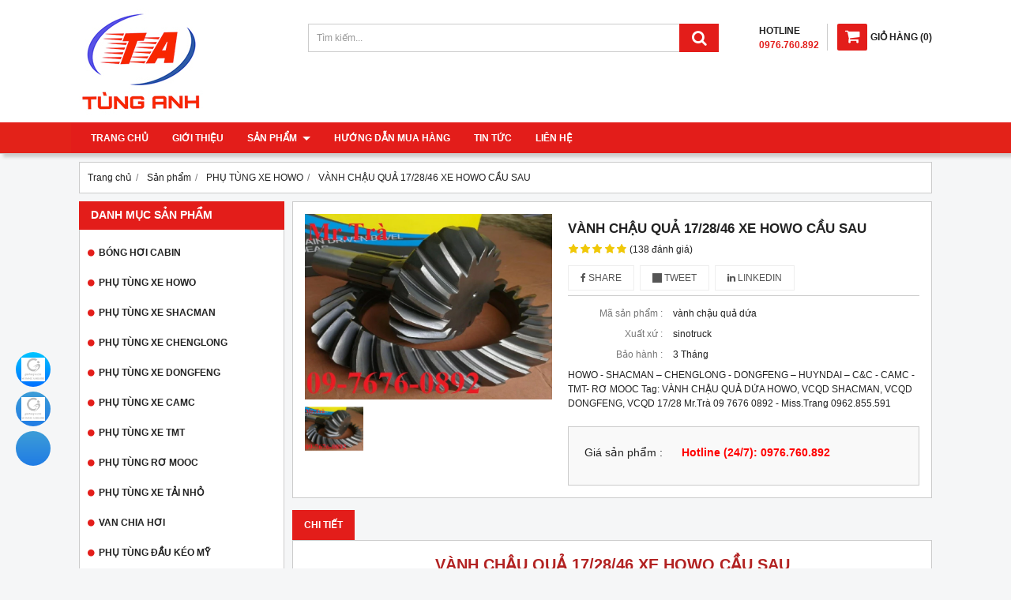

--- FILE ---
content_type: text/html; charset=utf-8
request_url: https://tunganhsinotrucklb.com/vanh-chau-qua-17-28-46-xe-howo-cau-sau-1128282.html
body_size: 18953
content:
<!DOCTYPE html PUBLIC "-//W3C//DTD XHTML 1.0 Transitional//EN" "http://www.w3.org/TR/xhtml1/DTD/xhtml1-transitional.dtd"><html lang="vi" xmlns="http://www.w3.org/1999/xhtml"><head lang="vi" xml:lang="vi" xmlns:fb="http://ogp.me/ns/fb#">
    <meta charset="utf-8" />
    <meta http-equiv="content-type" content="text/html; charset=UTF-8" />
    <meta name="content-language" content="vi" />
    <meta http-equiv="X-UA-Compatible" content="IE=edge" />
    <link rel="shortcut icon" href="https://cdn.gianhangvn.com/image/favicon.png" />
    <meta name="robots" content="index, follow" />
    <meta name="robots" content="noodp, noydir" />
    <meta name="googlebot" content="index, follow" />
    <meta name="msnbot" content="index, follow" />
    <meta name="revisit-after" content="1 days" />
    <meta name="copyright" content="Copyright 2025" />
    <meta name="google-site-verification" content="xn2loFlM15ZZ5t6j5gX2KVQSI9KXhpwUjECcvTb5crQ" />
    <!-- Global site tag (gtag.js) - Google Analytics -->
    <script async src="https://www.googletagmanager.com/gtag/js?id=UA-213153008-1"></script>
    <script>
        window.dataLayer = window.dataLayer || [];
        function gtag() { dataLayer.push(arguments); }
        gtag('js', new Date());
        gtag('config', 'UA-213153008-1');
    </script>
    <!-- Global site tag (gtag.js) - Google Ads: 605700570 -->
<script async src="https://www.googletagmanager.com/gtag/js?id=AW-605700570"></script>
<script>
  window.dataLayer = window.dataLayer || [];
  function gtag(){dataLayer.push(arguments);}
  gtag('js', new Date());
  gtag('config', 'AW-605700570');
</script>
<!-- Event snippet for Website lead conversion page -->
<script>
  gtag('event', 'conversion', {'send_to': 'AW-605700570/DbAeCJi9ptoBENqD6aAC'});
</script>
<!-- Event snippet for Lần xem trang conversion page -->
<script>
  gtag('event', 'conversion', {
      'send_to': 'AW-605700570/j_7PCIOjw9oBENqD6aAC',
      'value': 300.0,
      'currency': 'VND'
  });
</script>
<!-- Event snippet for Convetion Call Mobile conversion page
In your html page, add the snippet and call gtag_report_conversion when someone clicks on the chosen link or button. -->
<script>
function gtag_report_conversion(url) {
  var callback = function () {
    if (typeof(url) != 'undefined') {
      window.location = url;
    }
  };
  gtag('event', 'conversion', {
      'send_to': 'AW-605700570/oSFsCNGjw9oBENqD6aAC',
      'value': 300.0,
      'currency': 'VND',
      'event_callback': callback
  });
  return false;
}
</script>
<script>
  gtag('config', 'AW-605700570/We63COzeptoBENqD6aAC', {
    'phone_conversion_number': '0976.760.892'
  });
</script>
<script>
jQuery(function(){
        jQuery('a[href^="tel:"]').click(function() { 
             gtag('event', 'conversion', {'send_to': 'AW-605700570/We63COzeptoBENqD6aAC'});
        });
        jQuery('a[href^="tel:"]').click(function() { 
             gtag('event', 'conversion', {'send_to': 'AW-605700570/oSFsCNGjw9oBENqD6aAC'});
        });
});
</script>
    <title>VÀNH CHẬU QUẢ 17/28/46 XE HOWO CẦU SAU</title>
    <meta name="description" content="VÀNH CHẬU QUẢ 17/28/46 XE HOWO CẦU SAU" />
    <meta property="og:type" content="product" />
    <meta property="og:title" content="VÀNH CHẬU QUẢ 17/28/46 XE HOWO CẦU SAU" />
    <meta property="og:description" content="VÀNH CHẬU QUẢ 17/28/46 XE HOWO CẦU SAU" />
    <meta property="og:url" content="https://tunganhsinotrucklb.com/vanh-chau-qua-17-28-46-xe-howo-cau-sau-1128282.html" />
    <meta property="og:image" content="https://drive.gianhangvn.com/image/vanh-chau-qua-17-28-46-xe-howo-cau-sau-1510389j29190.jpg" />
    <meta property="og:image:type" content="image/jpg" />
    <meta property="og:image:width" content="800" />
    <meta property="og:image:height" content="600" />
    <meta property="og:image:alt" content="VÀNH CHẬU QUẢ 17/28/46 XE HOWO CẦU SAU" />
    <link rel="canonical" href="https://tunganhsinotrucklb.com/vanh-chau-qua-17-28-46-xe-howo-cau-sau-1128282.html" />
    <meta name="viewport" content="width=device-width, initial-scale=1" />
    <link rel="stylesheet" href="https://cloud.gianhangvn.com/css/common.min.css?v19">
    <link rel="stylesheet" href="https://cloud.gianhangvn.com/templates/KH0009/skin01/css/style.css">

</head>
<body>
    
    <section class="header group">
        <div class="container group">
            <div class="header-left">
        <a title="" href=""><img class="img-logo" alt="" src="https://drive.gianhangvn.com/image/logo-tung-anh-1893653j29190.jpg" /></a>
    </div>
    <div class="header-right">
            <div class="cart">
                <a href="https://tunganhsinotrucklb.com/gio-hang.html">
                    <span class="icon"><em class="fa fa-shopping-cart"></em></span><span class="title-cart"><span lang="master_shopping">Giỏ hàng</span> (<span class="total-product" data-field="number">0</span>)</span>
                </a>
            </div>
        <div class="hotline">
            <p class="p-hotline">HOTLINE</p>
            <p class="p-call">0976.760.892</p>
        </div>
    </div>
    <div class="header-center">
        <div class="search-box">
            <input type="text" class="form-control text-search" placeholder="Tìm kiếm..." data-field="keyword" data-required="1" data-min="2" data-lang="master_search" />
            <button type="button" class="btn btn-search"><i class="fa fa-search"></i></button>
        </div>
    </div>
        </div>
    </section>
    <section class="menu group">
        <div class="container group">
            <a href="javascript:void(0);" class="navbar-toggle" data-toggle="collapse" data-target="#nav-menu-top"><span class="fa fa-bars"></span></a>
    <div class="navbar-collapse collapse" id="nav-menu-top">
        <ul class="nav navbar-nav">
                    <li>
                            <a href="/" title="Trang chủ">Trang chủ</a>
                        </li><li>
                            <a href="/gioi-thieu-449595n.html" title="Giới thiệu">Giới thiệu</a>
                        </li><li>
                            <a href="/san-pham.html" title="Sản phẩm">Sản phẩm <span class="caret"></span></a>
                <ul class="dropdown-menu">
                    <li>
                            <a href="/bong-hoi-cabin-449603s.html" title="BÓNG HƠI CABIN">BÓNG HƠI CABIN</a>
                        </li><li>
                            <a href="/phu-tung-xe-howo-449604s.html" title="PHỤ TÙNG XE HOWO">PHỤ TÙNG XE HOWO</a>
                        </li><li>
                            <a href="/phu-tung-xe-shacman-449605s.html" title="PHỤ TÙNG XE SHACMAN">PHỤ TÙNG XE SHACMAN</a>
                        </li><li>
                            <a href="/phu-tung-xe-chenglong-449606s.html" title="PHỤ TÙNG XE CHENGLONG">PHỤ TÙNG XE CHENGLONG</a>
                        </li><li>
                            <a href="/phu-tung-xe-dongfeng-449607s.html" title="PHỤ TÙNG XE DONGFENG">PHỤ TÙNG XE DONGFENG</a>
                        </li><li>
                            <a href="/phu-tung-xe-camc-449608s.html" title="PHỤ TÙNG XE CAMC">PHỤ TÙNG XE CAMC</a>
                        </li><li>
                            <a href="/phu-tung-xe-tmt-449609s.html" title="PHỤ TÙNG XE TMT">PHỤ TÙNG XE TMT</a>
                        </li><li>
                            <a href="/phu-tung-ro-mooc-449610s.html" title="PHỤ TÙNG RƠ MOOC">PHỤ TÙNG RƠ MOOC</a>
                        </li><li>
                            <a href="/phu-tung-xe-tai-nho-449611s.html" title="PHỤ TÙNG XE TẢI NHỎ">PHỤ TÙNG XE TẢI NHỎ</a>
                        </li><li>
                            <a href="/van-chia-hoi-449612s.html" title="VAN CHIA HƠI">VAN CHIA HƠI</a>
                        </li><li>
                            <a href="/phu-tung-dau-keo-my-449613s.html" title="PHỤ TÙNG ĐẦU KÉO MỸ">PHỤ TÙNG ĐẦU KÉO MỸ</a>
                        </li><li>
                            <a href="/phu-tung-xe-faw-482341s.html" title="PHỤ TÙNG XE FAW">PHỤ TÙNG XE FAW</a>
                        </li><li>
                            <a href="/phu-tung-hino-482379s.html" title="PHỤ TÙNG HINO">PHỤ TÙNG HINO</a>
                        </li>
                </ul>
                        </li><li>
                            <a href="/huong-dan-mua-hang-449597n.html" title="Hướng dẫn mua hàng">Hướng dẫn mua hàng</a>
                        </li><li>
                            <a href="/tin-tuc-449598t.html" title="Tin tức">Tin tức</a>
                        </li><li>
                            <a href="/lien-he.html" title="Liên hệ">Liên hệ</a>
                        </li>
                </ul>
    </div>
        </div>
    </section>
    <section class="pathpage group">
        <div class="container group">
                    <div class="breadcrumbs">
            <ol class="breadcrumb" itemscope itemtype="https://schema.org/BreadcrumbList">
                <li itemprop="itemListElement" itemscope itemtype="https://schema.org/ListItem">
                        <a title="Trang chủ" itemtype="https://schema.org/Thing" itemprop="item" href="/"><span itemprop="name"><span data-lang='bc_home'>Trang chủ</span></span></a>
                        <meta itemprop="position" content="1">
                    </li><li itemprop="itemListElement" itemscope itemtype="https://schema.org/ListItem">
                        <a title="Sản phẩm" itemtype="https://schema.org/Thing" itemprop="item" href="/san-pham.html"><span itemprop="name">Sản phẩm</span></a>
                        <meta itemprop="position" content="2">
                    </li><li itemprop="itemListElement" itemscope itemtype="https://schema.org/ListItem">
                        <a title="PHỤ TÙNG XE HOWO" itemtype="https://schema.org/Thing" itemprop="item" href="/phu-tung-xe-howo-449604s.html"><span itemprop="name">PHỤ TÙNG XE HOWO</span></a>
                        <meta itemprop="position" content="3">
                    </li><li itemprop="itemListElement" itemscope itemtype="https://schema.org/ListItem">
                        <a title="VÀNH CHẬU QUẢ 17/28/46 XE HOWO CẦU SAU" itemtype="https://schema.org/Thing" itemprop="item" href="https://tunganhsinotrucklb.com/vanh-chau-qua-17-28-46-xe-howo-cau-sau-1128282.html"><span itemprop="name">VÀNH CHẬU QUẢ 17/28/46 XE HOWO CẦU SAU</span></a>
                        <meta itemprop="position" content="4">
                    </li>
            </ol>
        </div>

        </div>
    </section>
    <section class="main group">
        <div class="container group">
            <div class="row">
                <div class="col-lg-3 col-left"><div class="box box-left">
        <div class="box-header collapse-title">
            <p class="box-title">Danh mục sản phẩm</p>
        </div>
        <div class="box-content group collapse-content">
            <ul class="nav vertical-menu">
                        <li>
                                <a href="/bong-hoi-cabin-449603s.html" title="BÓNG HƠI CABIN">BÓNG HƠI CABIN</a>
                            </li><li>
                                <a href="/phu-tung-xe-howo-449604s.html" title="PHỤ TÙNG XE HOWO">PHỤ TÙNG XE HOWO</a>
                            </li><li>
                                <a href="/phu-tung-xe-shacman-449605s.html" title="PHỤ TÙNG XE SHACMAN">PHỤ TÙNG XE SHACMAN</a>
                            </li><li>
                                <a href="/phu-tung-xe-chenglong-449606s.html" title="PHỤ TÙNG XE CHENGLONG">PHỤ TÙNG XE CHENGLONG</a>
                            </li><li>
                                <a href="/phu-tung-xe-dongfeng-449607s.html" title="PHỤ TÙNG XE DONGFENG">PHỤ TÙNG XE DONGFENG</a>
                            </li><li>
                                <a href="/phu-tung-xe-camc-449608s.html" title="PHỤ TÙNG XE CAMC">PHỤ TÙNG XE CAMC</a>
                            </li><li>
                                <a href="/phu-tung-xe-tmt-449609s.html" title="PHỤ TÙNG XE TMT">PHỤ TÙNG XE TMT</a>
                            </li><li>
                                <a href="/phu-tung-ro-mooc-449610s.html" title="PHỤ TÙNG RƠ MOOC">PHỤ TÙNG RƠ MOOC</a>
                            </li><li>
                                <a href="/phu-tung-xe-tai-nho-449611s.html" title="PHỤ TÙNG XE TẢI NHỎ">PHỤ TÙNG XE TẢI NHỎ</a>
                            </li><li>
                                <a href="/van-chia-hoi-449612s.html" title="VAN CHIA HƠI">VAN CHIA HƠI</a>
                            </li><li>
                                <a href="/phu-tung-dau-keo-my-449613s.html" title="PHỤ TÙNG ĐẦU KÉO MỸ">PHỤ TÙNG ĐẦU KÉO MỸ</a>
                            </li><li>
                                <a href="/tong-phanh-tong-con-van-chia-hoi-471364s.html" title="TỔNG PHANH, TỔNG CÔN, VAN CHIA HƠI">TỔNG PHANH, TỔNG CÔN, VAN CHIA HƠI</a>
                            </li><li>
                                <a href="/phu-tung-xe-faw-482340s.html" title="PHỤ TÙNG XE FAW">PHỤ TÙNG XE FAW</a>
                            </li><li>
                                <a href="/phu-tung-xe-faw-482341s.html" title="PHỤ TÙNG XE FAW">PHỤ TÙNG XE FAW</a>
                            </li><li>
                                <a href="/phu-tung-hino-482379s.html" title="PHỤ TÙNG HINO">PHỤ TÙNG HINO</a>
                            </li>
                    </ul>
        </div>
    </div><div class="box box-left">
        <div class="box-header collapse-title">
            <p class="box-title">Hổ trợ trực tuyến</p>
        </div>
        <div class="box-content group is-padding collapse-content">
                                <div class="support-online">
                        <img class="img-responsive" alt="Giám Đốc MR.Trà - 0976760892" src="https://drive.gianhangvn.com/image/telesale.png" />
                        <p class="online-text">Giám Đốc MR.Trà - 0976760892</p>
                    </div>
                    <div class="support-online">
                        <img class="img-responsive" alt="KD MISS.Trang - 0962855591" src="https://drive.gianhangvn.com/image/telesale.png" />
                        <p class="online-text">KD MISS.Trang - 0962855591</p>
                    </div>
                    <div class="support-online">
                        <img class="img-responsive" alt="KD MISS.Huyền - 0868.131.572" src="https://drive.gianhangvn.com/image/telesale.png" />
                        <p class="online-text">KD MISS.Huyền - 0868.131.572</p>
                    </div>
                    <div class="support-online">
                        <img class="img-responsive" alt="KD Mr.Công - 0982.386.959" src="https://drive.gianhangvn.com/image/telesale.png" />
                        <p class="online-text">KD Mr.Công - 0982.386.959</p>
                    </div>
                    <div class="support-online">
                        <img class="img-responsive" alt="Mr.Tùng Anh - 0377.992.882" src="https://drive.gianhangvn.com/image/telesale.png" />
                        <p class="online-text">Mr.Tùng Anh - 0377.992.882</p>
                    </div>

        </div>
    </div><div class="box box-left">
        <div class="box-header collapse-title">
            <p class="box-title">Tin tức</p>
        </div>
        <div class="box-content group collapse-content">
            
        </div>
    </div><div class="box box-left">
        <div class="box-header collapse-title">
            <p class="box-title">Dòng sản phẩm Hot</p>
        </div>
        <div class="box-content group collapse-content">
                <div class="owl-carousel owl-product owl-left">
                    <div class="item">
                            <div class="product product-left">
    <div class="product wrapper">
        <div class="product-image">
            <a href="/xilanh-ghe-hoi-chenglong-tai-thung-va-dau-keo-chenglong-h7-420-1393781.html" title="xilanh ghế hơi chenglong tải thùng và đầu kéo chenglong H7 420"><img class="img-responsive" alt="xilanh ghế hơi chenglong tải thùng và đầu kéo chenglong H7 420" src="https://drive.gianhangvn.com/image/xilanh-ghe-hoi-chenglong-tai-thung-va-dau-keo-chenglong-h7-420-2270274j29190x3.jpg" /></a>
            <div class="wrapper-content">
                <a class="wrapper-link" href="/xilanh-ghe-hoi-chenglong-tai-thung-va-dau-keo-chenglong-h7-420-1393781.html" title="xilanh ghế hơi chenglong tải thùng và đầu kéo chenglong H7 420"><div class="wrapper-description"><p><span style="font-size:16px;">Nhằm đáp ứng nhu cầu thay thế và sửa chữa <span style="color:#ff0000;"><em><strong>XILANH GHẾ HƠI CHENGLONG H7</strong></em></span>&nbsp;của quý khách hàng. Công ty chúng tôi đã nghiên cứu và nhập khẩu trực&nbsp;tiếp tận nhà máy chenglong để được chất lượng và giá thành tốt nhất, đến với Tùng Anh quý khách hàng sẽ được cam kết về chất lượng&nbsp; sản phẩm <span style="color:#339900;"><em><strong>xilanh ghế hơi chenglong h7</strong></em></span>( <span style="color:#660099;"><em><strong>xilanh chenglong</strong></em></span>).</span></p>

<p><a href="https://youtu.be/ZI_FEjmQ1Yo">https://youtu.be/ZI_FEjmQ1Yo</a></p>
</div></a>
            </div>
        </div>
        <div class="caption">
            <h3 class="name"><a href="/xilanh-ghe-hoi-chenglong-tai-thung-va-dau-keo-chenglong-h7-420-1393781.html" title="xilanh ghế hơi chenglong tải thùng và đầu kéo chenglong H7 420">xilanh ghế hơi chenglong tải thùng và đầu kéo chenglong H7 420</a></h3>
            <div class="content-price">
                        <p class="price">Hotline (24/7): 0976.760.892</p>
            </div>
        </div>
    </div>
                            </div>
                        </div><div class="item">
                            <div class="product product-left">
    <div class="product wrapper">
        <div class="product-image">
            <a href="/bong-hoi-sau-cabin-chenglong-1393763.html" title="Bóng hơi sau cabin chenglong"><img class="img-responsive" alt="Bóng hơi sau cabin chenglong" src="https://drive.gianhangvn.com/image/bong-hoi-sau-cabin-chenglong-2270102j29190x3.jpg" /></a>
            <div class="wrapper-content">
                <a class="wrapper-link" href="/bong-hoi-sau-cabin-chenglong-1393763.html" title="Bóng hơi sau cabin chenglong"><div class="wrapper-description"><p>Nhằm đáp ứng nhu cầu thay thế và sửa chữa Bóng hơi cabin chenglong của quý khách hàng. Công ty chúng tôi đã nghiên cứu và nhập khẩu trực tiếp tận nhà máy chenglong để được chất lượng và giá thành tốt nhất, đến với Tùng Anh quý khách hàng sẽ được cam kết về chất lượng &nbsp;sản phẩm bóng hơi chenglong M5Q( phuộc cabin chenglong).</p>

<p>&nbsp;</p>
</div></a>
            </div>
        </div>
        <div class="caption">
            <h3 class="name"><a href="/bong-hoi-sau-cabin-chenglong-1393763.html" title="Bóng hơi sau cabin chenglong">Bóng hơi sau cabin chenglong</a></h3>
            <div class="content-price">
                        <p class="price">Hotline (24/7): 0976.760.892</p>
            </div>
        </div>
    </div>
                            </div>
                        </div><div class="item">
                            <div class="product product-left">
    <div class="product wrapper">
        <div class="product-image">
            <a href="/la-con-hyundai-county-ban-300-14-rang-oc-35mm-chinh-hnagx-1392295.html" title="LÁ CÔN HYUNDAI COUNTY BẢN 300, 14 RĂNG ÓC 35MM CHÍNH HNAGX"><img class="img-responsive" alt="LÁ CÔN HYUNDAI COUNTY BẢN 300, 14 RĂNG ÓC 35MM CHÍNH HNAGX" src="https://drive.gianhangvn.com/image/la-con-hyundai-county-ban-300-14-rang-oc-35mm-chinh-hnagx-2262749j29190x3.jpg" /></a>
            <div class="wrapper-content">
                <a class="wrapper-link" href="/la-con-hyundai-county-ban-300-14-rang-oc-35mm-chinh-hnagx-1392295.html" title="LÁ CÔN HYUNDAI COUNTY BẢN 300, 14 RĂNG ÓC 35MM CHÍNH HNAGX"><div class="wrapper-description"><p><span style="font-size:16px">Nhằm đáp ứng như cầu thay thế và sửa chữa LÁ CÔN HYUNDAI HD COUNTY &nbsp;thì CTY chúng tôi đã nghiên cứu và nhập khẩu trực tiếp LÁ CÔN HUYNDAI 3,5 TẤN về để nhằm phục vụ quý khách hàng. Đến với công ty Tùng anh quý khách hàng sẽ được cam kết về chất lượng sản phẩm lá côn huyndai bản 300, 14 răng, sau đây là hình ảnh lá côn.</span></p>

<p><strong><span style="color:#cc0000;"><span style="font-size:20px;">&nbsp; &nbsp; &nbsp; &nbsp; &nbsp; &nbsp; &nbsp; &nbsp; &nbsp; &nbsp; &nbsp; &nbsp; &nbsp; &nbsp;Tùng Anh ☎️ 09 7676 0892</span></span></strong></p>

<p>&nbsp;</p>
</div></a>
            </div>
        </div>
        <div class="caption">
            <h3 class="name"><a href="/la-con-hyundai-county-ban-300-14-rang-oc-35mm-chinh-hnagx-1392295.html" title="LÁ CÔN HYUNDAI COUNTY BẢN 300, 14 RĂNG ÓC 35MM CHÍNH HNAGX">LÁ CÔN HYUNDAI COUNTY BẢN 300, 14 RĂNG ÓC 35MM CHÍNH HNAGX</a></h3>
            <div class="content-price">
                        <p class="price">Hotline (24/7): 0976.760.892</p>
            </div>
        </div>
    </div>
                            </div>
                        </div><div class="item">
                            <div class="product product-left">
    <div class="product wrapper">
        <div class="product-image">
            <a href="/la-con-huyndai-hd-120-may-d6ga-ban-395-18-rang-1392274.html" title="lá côn huyndai hd 120 máy d6ga bản 395, 18 răng"><img class="img-responsive" alt="lá côn huyndai hd 120 máy d6ga bản 395, 18 răng" src="https://drive.gianhangvn.com/image/la-con-huyndai-hd-120-may-d6ga-ban-395-18-rang-2262720j29190x3.jpg" /></a>
            <div class="wrapper-content">
                <a class="wrapper-link" href="/la-con-huyndai-hd-120-may-d6ga-ban-395-18-rang-1392274.html" title="lá côn huyndai hd 120 máy d6ga bản 395, 18 răng"><div class="wrapper-description"><p>Nhằm đáp ứng như cầu thay thế và sửa chữa LÁ CÔN HUYNDAI HD 120 MÁY D6GA bản 395 thì CTY chúng tôi đã nghiên cứu và nhập khẩu trực tiếp lá côn huyndai HD 120 máy điện D6GA về để nhằm phục vụ quý khách hàng. Đến với công tuy Tùng anh quý khách hàng sẽ được cam kết về chất lượng sản phẩm lá côn huyndai bản 395, 18 răng</p>

<p><strong><span style="color:#cc0000;"><span style="font-size:20px;">&nbsp; &nbsp; &nbsp; &nbsp; &nbsp; &nbsp; &nbsp; &nbsp; &nbsp; &nbsp; Tùng Anh ☎️ 09 7676 0892</span></span></strong></p>

<p>&nbsp;</p>
</div></a>
            </div>
        </div>
        <div class="caption">
            <h3 class="name"><a href="/la-con-huyndai-hd-120-may-d6ga-ban-395-18-rang-1392274.html" title="lá côn huyndai hd 120 máy d6ga bản 395, 18 răng">lá côn huyndai hd 120 máy d6ga bản 395, 18 răng</a></h3>
            <div class="content-price">
                        <p class="price">Hotline (24/7): 0976.760.892</p>
            </div>
        </div>
    </div>
                            </div>
                        </div><div class="item">
                            <div class="product product-left">
    <div class="product wrapper">
        <div class="product-image">
            <a href="/la-con-xe-dau-keo-chenglong-h7-1392267.html" title="Lá côn xe đầu kéo chenglong h7"><img class="img-responsive" alt="Lá côn xe đầu kéo chenglong h7" src="https://drive.gianhangvn.com/image/la-con-xe-dau-keo-chenglong-h7-2262711j29190x3.jpg" /></a>
            <div class="wrapper-content">
                <a class="wrapper-link" href="/la-con-xe-dau-keo-chenglong-h7-1392267.html" title="Lá côn xe đầu kéo chenglong h7"><div class="wrapper-description"><p>Nhằm đáp ứng như cầu sửa chữa và thay thế của quý khách thì Tùng Anh Hà Nội đã nghiên cứu và nhập khẩu trực tiếp LÁ CÔN CHENGLONG ( bố côn chenglong h7, lá côn chenglong đầu kéo 420) , đến với Tùng Anh quý khách hãng sẽ được cam kết sản phẩm về chất lượng lá côn chenglong h7 đầu kéo, cam kết giá tốt nhất thị trường Việt Nam.</p>
</div></a>
            </div>
        </div>
        <div class="caption">
            <h3 class="name"><a href="/la-con-xe-dau-keo-chenglong-h7-1392267.html" title="Lá côn xe đầu kéo chenglong h7">Lá côn xe đầu kéo chenglong h7</a></h3>
            <div class="content-price">
                        <p class="price">Hotline (24/7): 0976.760.892</p>
            </div>
        </div>
    </div>
                            </div>
                        </div><div class="item">
                            <div class="product product-left">
    <div class="product wrapper">
        <div class="product-image">
            <a href="/bom-lai-tai-thung-chenglong-may-310-l33l2-3407100b-chinh-hang-1391037.html" title="Bơm lái tải thùng chenglong máy 310 L33L2-3407100B chính hãng."><img class="img-responsive" alt="Bơm lái tải thùng chenglong máy 310 L33L2-3407100B chính hãng." src="https://drive.gianhangvn.com/image/bom-lai-tai-thung-chenglong-may-310-l33l2-3407100b-chinh-hang-2256966j29190x3.jpg" /></a>
            <div class="wrapper-content">
                <a class="wrapper-link" href="/bom-lai-tai-thung-chenglong-may-310-l33l2-3407100b-chinh-hang-1391037.html" title="Bơm lái tải thùng chenglong máy 310 L33L2-3407100B chính hãng."><div class="wrapper-description"><p><span style="font-size:16px;">Nhằm đáp ứng như cầu thay thế sửa chữa của Qúy Khách hàng. Tùng Anh đã nghiên cứu và nhập khẩu <font color="#ff0000"><b><i>Bơm lái chenglong tải thùng 310&nbsp;</i></b></font>&nbsp;trực tiếp tại nhà máy đông phong về để phục vụ quý khách hàng, đến với Tùng anh hà nội quý khách hàng sẽ được cam kết về chất lượng sản phẩm (&nbsp;<font color="#339900"><b><i>bơm lái chenglong 6L )&nbsp;</i></b></font>và giá thành tốt nhất thị trường .</span></p>

<p>&nbsp;&nbsp;&nbsp;&nbsp;&nbsp;&nbsp;&nbsp;&nbsp;&nbsp;&nbsp;&nbsp;&nbsp;&nbsp;&nbsp;&nbsp;&nbsp;&nbsp;&nbsp;&nbsp;&nbsp;&nbsp;&nbsp;&nbsp;&nbsp;&nbsp;&nbsp;&nbsp;&nbsp;&nbsp;&nbsp;&nbsp;&nbsp;&nbsp;&nbsp;&nbsp;&nbsp;&nbsp;&nbsp;&nbsp;&nbsp;&nbsp;-----------------Tung Anh ☎️ 09 7676 0892 ---------------</p>
</div></a>
            </div>
        </div>
        <div class="caption">
            <h3 class="name"><a href="/bom-lai-tai-thung-chenglong-may-310-l33l2-3407100b-chinh-hang-1391037.html" title="Bơm lái tải thùng chenglong máy 310 L33L2-3407100B chính hãng.">Bơm lái tải thùng chenglong máy 310 L33L2-3407100B chính hãng.</a></h3>
            <div class="content-price">
                        <p class="price">Hotline (24/7): 0976.760.892</p>
            </div>
        </div>
    </div>
                            </div>
                        </div><div class="item">
                            <div class="product product-left">
    <div class="product wrapper">
        <div class="product-image">
            <a href="/cu-de-xe-chenglong-may-6m-va-6l-chinh-hang-1391032.html" title="Củ đề xe chenglong máy 6m và 6l chính hãng"><img class="img-responsive" alt="Củ đề xe chenglong máy 6m và 6l chính hãng" src="https://drive.gianhangvn.com/image/cu-de-xe-chenglong-may-6m-va-6l-chinh-hang-2256954j29190x3.jpg" /></a>
            <div class="wrapper-content">
                <a class="wrapper-link" href="/cu-de-xe-chenglong-may-6m-va-6l-chinh-hang-1391032.html" title="Củ đề xe chenglong máy 6m và 6l chính hãng"><div class="wrapper-description"><p><span style="font-size:16px;">Nhằm đáp ứng như cầu thay thế sửa chữa của Qúy Khách hàng. Tùng Anh đã nghiên cứu và nhập khẩu <font color="#ff0000"><b><i>Củ đề chenglong h7 375, củ đề chenglong 420, củ đề chenglong 480, củ đề chenglong 330,củ đề chenglong 350, </i></b></font>&nbsp;trực tiếp tại nhà máy đông phong về để phục vụ quý khách hàng, đến với Tùng anh hà nội quý khách hàng sẽ được cam kết về chất lượng sản phẩm ( <font color="#339900"><b><i>củ đề chenglong ) , 6M, 6L</i></b></font>và giá thành tốt nhất thị trường&nbsp;</span></p>

<p>&nbsp;&nbsp;&nbsp;&nbsp;&nbsp;&nbsp;&nbsp;&nbsp;&nbsp;&nbsp;&nbsp;&nbsp;&nbsp;&nbsp;&nbsp;&nbsp;&nbsp;&nbsp;&nbsp;&nbsp;&nbsp;&nbsp;&nbsp;&nbsp;&nbsp;&nbsp;&nbsp;&nbsp;&nbsp;&nbsp;&nbsp;&nbsp;&nbsp;&nbsp;&nbsp;&nbsp;&nbsp;&nbsp;&nbsp;&nbsp;&nbsp;-----------------Tung Anh ☎️ 09 7676 0892 ---------------</p>
</div></a>
            </div>
        </div>
        <div class="caption">
            <h3 class="name"><a href="/cu-de-xe-chenglong-may-6m-va-6l-chinh-hang-1391032.html" title="Củ đề xe chenglong máy 6m và 6l chính hãng">Củ đề xe chenglong máy 6m và 6l chính hãng</a></h3>
            <div class="content-price">
                        <p class="price">Hotline (24/7): 0976.760.892</p>
            </div>
        </div>
    </div>
                            </div>
                        </div><div class="item">
                            <div class="product product-left">
    <div class="product wrapper">
        <div class="product-image">
            <a href="/ban-cu-de-xe-dong-phong-375-hang-chinh-hang-28100-e0300-1390935.html" title="Bán củ đề xe đông phong 375 hàng chính hãng 28100-E0300"><img class="img-responsive" alt="Bán củ đề xe đông phong 375 hàng chính hãng 28100-E0300" src="https://drive.gianhangvn.com/image/ban-cu-de-xe-dong-phong-375-hang-chinh-hang-28100-e0300-2256520j29190x3.jpg" /></a>
            <div class="wrapper-content">
                <a class="wrapper-link" href="/ban-cu-de-xe-dong-phong-375-hang-chinh-hang-28100-e0300-1390935.html" title="Bán củ đề xe đông phong 375 hàng chính hãng 28100-E0300"><div class="wrapper-description"><p><span style="font-size:16px;">Nhằm đáp ứng như cầu thay thế sửa chữa của Qúy Khách hàng. Tùng Anh đã nghiên cứu và nhập khẩu <span style="color:#ff0000;"><em><strong>củ đề xe đông phong 375</strong></em></span> trực tiếp tại nhà máy đông phong về để phục vụ quý khách hàng, đến với Tùng anh hà nội quý khách hàng sẽ được cam kết về chất lượng sản phẩm ( <span style="color:#339900;"><em><strong>củ đề đông phong 375)(&nbsp;28100-E0300</strong></em></span>) và giá thành tốt nhất thị trường .</span></p>

<p>&nbsp;&nbsp;&nbsp;&nbsp;&nbsp;&nbsp;&nbsp;&nbsp;&nbsp;&nbsp;&nbsp;&nbsp;&nbsp;&nbsp;&nbsp;&nbsp;&nbsp;&nbsp;&nbsp;&nbsp;&nbsp;&nbsp;&nbsp;&nbsp;&nbsp;&nbsp;&nbsp;&nbsp;&nbsp;&nbsp;&nbsp;&nbsp;&nbsp;&nbsp;&nbsp;&nbsp;&nbsp;&nbsp;&nbsp;&nbsp;&nbsp;-----------------Tung Anh ☎️ 09 7676 0892 ---------------</p>
</div></a>
            </div>
        </div>
        <div class="caption">
            <h3 class="name"><a href="/ban-cu-de-xe-dong-phong-375-hang-chinh-hang-28100-e0300-1390935.html" title="Bán củ đề xe đông phong 375 hàng chính hãng 28100-E0300">Bán củ đề xe đông phong 375 hàng chính hãng 28100-E0300</a></h3>
            <div class="content-price">
                        <p class="price">Hotline (24/7): 0976.760.892</p>
            </div>
        </div>
    </div>
                            </div>
                        </div><div class="item">
                            <div class="product product-left">
    <div class="product wrapper">
        <div class="product-image">
            <a href="/tang-chinh-day-curoa-dau-keo-h7-480-1390551.html" title="Tăng chỉnh dây curoa đầu kéo h7 480"><img class="img-responsive" alt="Tăng chỉnh dây curoa đầu kéo h7 480" src="https://drive.gianhangvn.com/image/tang-chinh-day-curoa-dau-keo-h7-480-2255392j29190x3.jpg" /></a>
            <div class="wrapper-content">
                <a class="wrapper-link" href="/tang-chinh-day-curoa-dau-keo-h7-480-1390551.html" title="Tăng chỉnh dây curoa đầu kéo h7 480"><div class="wrapper-description"><p>Nhằm đáp ứng nhu cầu thay thế và bảo dưỡng Tăng chỉnh dây curoa cho dòng xe chenglong h7 máy 480 thì Cty chúng tôi đã nhập khẩu trực tiếp Tăng chỉnh tự động h7 480 hàng chính hãng về để phụ vụ quý khách hàng, đến với Tùng Anh quy khách hàng sẽ được cam kết về chất lượng sản phẩm và giá cả sẽ lá tốt nhất thị trường về sản phẩm tăng chỉnh dây curoa h7( tăng tự động chenglong h7 420)</p>
</div></a>
            </div>
        </div>
        <div class="caption">
            <h3 class="name"><a href="/tang-chinh-day-curoa-dau-keo-h7-480-1390551.html" title="Tăng chỉnh dây curoa đầu kéo h7 480">Tăng chỉnh dây curoa đầu kéo h7 480</a></h3>
            <div class="content-price">
                        <p class="price">Hotline (24/7): 0976.760.892</p>
            </div>
        </div>
    </div>
                            </div>
                        </div><div class="item">
                            <div class="product product-left">
    <div class="product wrapper">
        <div class="product-image">
            <a href="/bong-hoi-cabin-chenglong-sau-h7-5001450-1388175.html" title="Bóng hơi cabin chenglong sau H7-5001450"><img class="img-responsive" alt="Bóng hơi cabin chenglong sau H7-5001450" src="https://drive.gianhangvn.com/image/bong-hoi-cabin-chenglong-sau-h7-5001450-2248459j29190x3.jpg" /></a>
            <div class="wrapper-content">
                <a class="wrapper-link" href="/bong-hoi-cabin-chenglong-sau-h7-5001450-1388175.html" title="Bóng hơi cabin chenglong sau H7-5001450"><div class="wrapper-description"><p>Nhằm đáp ứng như cầu sửa chữa bảo dưỡng và thay BÓNG HƠI CABIN SAU CHENGLONG H7 385 Thì Công ty chúng tôi đã nhập khẩu trước tiếp tại công ty chenglong về các sản phẩm ( bóng hơi sau chenglong h7 420 và bóng hơi chenglong h7). Đến với TÙNG ANH quý khách hàng sẽ được cam kết về chất lượng sản phẩm, giá cả tốt nhất thị trường và được bảo hành theo đúng quy tiêu chuẩn của nhà máy.</p>
</div></a>
            </div>
        </div>
        <div class="caption">
            <h3 class="name"><a href="/bong-hoi-cabin-chenglong-sau-h7-5001450-1388175.html" title="Bóng hơi cabin chenglong sau H7-5001450">Bóng hơi cabin chenglong sau H7-5001450</a></h3>
            <div class="content-price">
                        <p class="price">Hotline (24/7): 0976.760.892</p>
            </div>
        </div>
    </div>
                            </div>
                        </div><div class="item">
                            <div class="product product-left">
    <div class="product wrapper">
        <div class="product-image">
            <a href="/ban-ban-ep-chenglong-tai-thung-va-dau-keo-hang-chinh-hang-1387884.html" title="bán bàn ép chenglong tải thùng và đầu kéo hàng chính hãng"><img class="img-responsive" alt="bán bàn ép chenglong tải thùng và đầu kéo hàng chính hãng" src="https://drive.gianhangvn.com/image/ban-ban-ep-chenglong-tai-thung-va-dau-keo-hang-chinh-hang-2247612j29190x3.jpg" /></a>
            <div class="wrapper-content">
                <a class="wrapper-link" href="/ban-ban-ep-chenglong-tai-thung-va-dau-keo-hang-chinh-hang-1387884.html" title="bán bàn ép chenglong tải thùng và đầu kéo hàng chính hãng"><div class="wrapper-description"><p>🆙️ Nhằm đáp ứng nhu câu thây thế và bảo dưỡng bàn ép lá côn xe đầu kéo chenglong h7 máy 420 công ty chúng tôi đã nhập khẩu hàng chính hãng bàn ép lá côn chenglong .Đến với TÙNG ANH quý khách hàng sẽ được đảm bảo về chất lượng sản phẩm bàn ép chenglong đầu kéo h7 và cam kết giá tốt nhất thị trường ( bàn ép chenglong h7 385, bàn ép đầu kéo h7 480 và bàn ép chenglong tải thùng 310).</p>
</div></a>
            </div>
        </div>
        <div class="caption">
            <h3 class="name"><a href="/ban-ban-ep-chenglong-tai-thung-va-dau-keo-hang-chinh-hang-1387884.html" title="bán bàn ép chenglong tải thùng và đầu kéo hàng chính hãng">bán bàn ép chenglong tải thùng và đầu kéo hàng chính hãng</a></h3>
            <div class="content-price">
                        <p class="price">Hotline (24/7): 0976.760.892</p>
            </div>
        </div>
    </div>
                            </div>
                        </div><div class="item">
                            <div class="product product-left">
    <div class="product wrapper">
        <div class="product-image">
            <a href="/ban-la-con-ban-430-18-then-hang-huyndai-gia-tot-nhat-thi-truong-1387874.html" title="bán lá côn bản 430, 18 then hàng huyndai giá tốt nhất thị trường"><img class="img-responsive" alt="bán lá côn bản 430, 18 then hàng huyndai giá tốt nhất thị trường" src="https://drive.gianhangvn.com/image/ban-la-con-ban-430-18-then-hang-huyndai-gia-tot-nhat-thi-truong-2247513j29190x3.jpg" /></a>
            <div class="wrapper-content">
                <a class="wrapper-link" href="/ban-la-con-ban-430-18-then-hang-huyndai-gia-tot-nhat-thi-truong-1387874.html" title="bán lá côn bản 430, 18 then hàng huyndai giá tốt nhất thị trường"><div class="wrapper-description"><p>Lá côn bản 430, 18 then lá 1 trong những bộ phân li hợp của xe, nhằm để cắt công khi lái xe muốn thay đổi số, kết cấu của lá côn 430, 18 then có những sợi bám dính và sợi chống mòn của côn</p>
</div></a>
            </div>
        </div>
        <div class="caption">
            <h3 class="name"><a href="/ban-la-con-ban-430-18-then-hang-huyndai-gia-tot-nhat-thi-truong-1387874.html" title="bán lá côn bản 430, 18 then hàng huyndai giá tốt nhất thị trường">bán lá côn bản 430, 18 then hàng huyndai giá tốt nhất thị trường</a></h3>
            <div class="content-price">
                        <p class="price">Hotline (24/7): 0976.760.892</p>
            </div>
        </div>
    </div>
                            </div>
                        </div><div class="item">
                            <div class="product product-left">
    <div class="product wrapper">
        <div class="product-image">
            <a href="/cam-bien-hoi-cam-bien-gai-cau-cam-bien-nhiet-do-cam-bien-vong-tua-cam-bien-nhot-cam-bien-ap-suat-1377171.html" title="cảm biến hơi, cảm biến gài cầu, cảm biến nhiệt độ, cảm biến vóng tưa, cảm biến nhớt, cảm biến âp suất"><img class="img-responsive" alt="cảm biến hơi, cảm biến gài cầu, cảm biến nhiệt độ, cảm biến vóng tưa, cảm biến nhớt, cảm biến âp suất" src="https://drive.gianhangvn.com/image/cam-bien-hoi-cam-bien-gai-cau-cam-bien-nhiet-do-cam-bien-vong-tua-cam-bien-nhot-cam-bien-ap-suat-2212603j29190x3.jpg" /></a>
            <div class="wrapper-content">
                <a class="wrapper-link" href="/cam-bien-hoi-cam-bien-gai-cau-cam-bien-nhiet-do-cam-bien-vong-tua-cam-bien-nhot-cam-bien-ap-suat-1377171.html" title="cảm biến hơi, cảm biến gài cầu, cảm biến nhiệt độ, cảm biến vóng tưa, cảm biến nhớt, cảm biến âp suất"><div class="wrapper-description"><p>🆙️ Tùng anh hà nội chuyên cung cấp&nbsp;cảm biến hơi, cảm biến gài cầu, cảm biến nhiệt độ, cảm biến vóng tưa, cảm biến nhớt, cảm biến âp suất, cho tất cả các dòng xe nhật, hàn, mỹ và Trung Quốc</p>
</div></a>
            </div>
        </div>
        <div class="caption">
            <h3 class="name"><a href="/cam-bien-hoi-cam-bien-gai-cau-cam-bien-nhiet-do-cam-bien-vong-tua-cam-bien-nhot-cam-bien-ap-suat-1377171.html" title="cảm biến hơi, cảm biến gài cầu, cảm biến nhiệt độ, cảm biến vóng tưa, cảm biến nhớt, cảm biến âp suất">cảm biến hơi, cảm biến gài cầu, cảm biến nhiệt độ, cảm biến vóng tưa, cảm biến nhớt, cảm biến âp suất</a></h3>
            <div class="content-price">
                        <p class="price">Hotline (24/7): 0976.760.892</p>
            </div>
        </div>
    </div>
                            </div>
                        </div><div class="item">
                            <div class="product product-left">
    <div class="product wrapper">
        <div class="product-image">
            <a href="/ban-la-con-ban-ep-isuzu-fvr-15-tan-va-fum-6hk1-1363897.html" title="Bán lá côn bàn ép isuzu FVR 15 tấn và FUM 6HK1"><img class="img-responsive" alt="Bán lá côn bàn ép isuzu FVR 15 tấn và FUM 6HK1" src="https://drive.gianhangvn.com/image/ban-la-con-ban-ep-isuzu-fvr-15-tan-va-fum-6hk1-2142134j29190x3.jpg" /></a>
            <div class="wrapper-content">
                <a class="wrapper-link" href="/ban-la-con-ban-ep-isuzu-fvr-15-tan-va-fum-6hk1-1363897.html" title="Bán lá côn bàn ép isuzu FVR 15 tấn và FUM 6HK1"><div class="wrapper-description"><p>Sản phầm bàn ép isuzu bản 380 chuyên dùng cho ISUZU 15 TẤN FVR,FVM 6HK1, isuzu 3 Chân</p>
</div></a>
            </div>
        </div>
        <div class="caption">
            <h3 class="name"><a href="/ban-la-con-ban-ep-isuzu-fvr-15-tan-va-fum-6hk1-1363897.html" title="Bán lá côn bàn ép isuzu FVR 15 tấn và FUM 6HK1">Bán lá côn bàn ép isuzu FVR 15 tấn và FUM 6HK1</a></h3>
            <div class="content-price">
                        <p class="price">Hotline (24/7): 0976.760.892</p>
            </div>
        </div>
    </div>
                            </div>
                        </div><div class="item">
                            <div class="product product-left">
    <div class="product wrapper">
        <div class="product-image">
            <a href="/banh-da-chenglong-dau-keo-h7-480-va-chenglong-h7-420-hp-chinh-hang-1359582.html" title="Bánh đà chenglong đầu kéo h7 480 và chenglong h7 420 hp chính hãng"><img class="img-responsive" alt="Bánh đà chenglong đầu kéo h7 480 và chenglong h7 420 hp chính hãng" src="https://drive.gianhangvn.com/image/banh-da-chenglong-dau-keo-h7-480-va-chenglong-h7-420-hp-chinh-hang-2110531j29190x3.jpg" /></a>
            <div class="wrapper-content">
                <a class="wrapper-link" href="/banh-da-chenglong-dau-keo-h7-480-va-chenglong-h7-420-hp-chinh-hang-1359582.html" title="Bánh đà chenglong đầu kéo h7 480 và chenglong h7 420 hp chính hãng"><div class="wrapper-description"><p>Bánh đà cheng long đầu kéo h7 đông cơ 420 hp và cheng long h7&nbsp; máy 480</p>
</div></a>
            </div>
        </div>
        <div class="caption">
            <h3 class="name"><a href="/banh-da-chenglong-dau-keo-h7-480-va-chenglong-h7-420-hp-chinh-hang-1359582.html" title="Bánh đà chenglong đầu kéo h7 480 và chenglong h7 420 hp chính hãng">Bánh đà chenglong đầu kéo h7 480 và chenglong h7 420 hp chính hãng</a></h3>
            <div class="content-price">
                        <p class="price">Hotline (24/7): 0976.760.892</p>
            </div>
        </div>
    </div>
                            </div>
                        </div><div class="item">
                            <div class="product product-left">
    <div class="product wrapper">
        <div class="product-image">
            <a href="/bong-hoi-shacman-m3000-f3000-x3000-h3000-1359140.html" title="Bóng hơi shacman m3000, f3000, x3000,h3000"><img class="img-responsive" alt="Bóng hơi shacman m3000, f3000, x3000,h3000" src="https://drive.gianhangvn.com/image/bong-hoi-shacman-m3000-f3000-x3000-h3000-2109647j29190x3.jpg" /></a>
            <div class="wrapper-content">
                <a class="wrapper-link" href="/bong-hoi-shacman-m3000-f3000-x3000-h3000-1359140.html" title="Bóng hơi shacman m3000, f3000, x3000,h3000"><div class="wrapper-description"><p>Tùng anh hà nội chuyên cung cấp bong hơi shacman m3000, bóng hơi shacman f3000, bóng hơi shacman x3000</p>
</div></a>
            </div>
        </div>
        <div class="caption">
            <h3 class="name"><a href="/bong-hoi-shacman-m3000-f3000-x3000-h3000-1359140.html" title="Bóng hơi shacman m3000, f3000, x3000,h3000">Bóng hơi shacman m3000, f3000, x3000,h3000</a></h3>
            <div class="content-price">
                        <p class="price">Hotline (24/7): 0976.760.892</p>
            </div>
        </div>
    </div>
                            </div>
                        </div><div class="item">
                            <div class="product product-left">
    <div class="product wrapper">
        <div class="product-image">
            <a href="/bau-giam-thanh-binh-tieu-am-chenglong-tai-thung-1359116.html" title="Bầu giảm thanh , bình tiêu âm chenglong tải thùng"><img class="img-responsive" alt="Bầu giảm thanh , bình tiêu âm chenglong tải thùng" src="https://drive.gianhangvn.com/image/bau-giam-thanh-binh-tieu-am-chenglong-tai-thung-2109301j29190x3.jpg" /></a>
            <div class="wrapper-content">
                <a class="wrapper-link" href="/bau-giam-thanh-binh-tieu-am-chenglong-tai-thung-1359116.html" title="Bầu giảm thanh , bình tiêu âm chenglong tải thùng"><div class="wrapper-description"><p>Nhằm đáp ứng như cầu lắp đặt, sửa chữa, tháy thế. Tùng anh hà nội đã nhập BẦU GIẢM THANH XE CHENGLONG TẢI TÙNG 3 CHÂN VÀ 4 CHÂN hay còn gọi là BẦU TIÊU ÂM &nbsp;CHENG LONG để phục vụ khách hàng. Chức năng của BẦU GIẢM THANH HAY LÀ BẦU TIÊU ÂM CHENG LONG Dùng để giảm âm thanh khi xe nổ máy.</p>
</div></a>
            </div>
        </div>
        <div class="caption">
            <h3 class="name"><a href="/bau-giam-thanh-binh-tieu-am-chenglong-tai-thung-1359116.html" title="Bầu giảm thanh , bình tiêu âm chenglong tải thùng">Bầu giảm thanh , bình tiêu âm chenglong tải thùng</a></h3>
            <div class="content-price">
                        <p class="price">Hotline (24/7): 0976.760.892</p>
            </div>
        </div>
    </div>
                            </div>
                        </div><div class="item">
                            <div class="product product-left">
    <div class="product wrapper">
        <div class="product-image">
            <a href="/ban-ep-xe-howo-chenglong-shacman-auman-camc-faw-huyndai-hang-chinh-hang-1350427.html" title="bàn ép xe howo, chenglong, shacman, auman, camc, faw, huyndai hàng chính hãng"><img class="img-responsive" alt="bàn ép xe howo, chenglong, shacman, auman, camc, faw, huyndai hàng chính hãng" src="https://drive.gianhangvn.com/image/ban-ep-xe-howo-chenglong-shacman-auman-camc-faw-huyndai-hang-chinh-hang-2071802j29190x3.jpg" /></a>
            <div class="wrapper-content">
                <a class="wrapper-link" href="/ban-ep-xe-howo-chenglong-shacman-auman-camc-faw-huyndai-hang-chinh-hang-1350427.html" title="bàn ép xe howo, chenglong, shacman, auman, camc, faw, huyndai hàng chính hãng"><div class="wrapper-description"><p>🚛 PHỤ TÙNG XE TẢI NẶNG TÙNG ANH HÀ NỘI<br />
<span style="font-size:16px;">🆙️ bàn ép xe howo, chenglong, shacman, auman, camc, faw, huyndai hàng chính hãng<br />
🆙️ Cam kết hàng chính hãng đúng chủng loại khách yêu cầu.<br />
🚛 Ship hàng toàn Quốc<br />
👉Alo là có hàng cho ae<br />
Youtobe: <a href="https://youtu.be/5nn92mJQsN0">https://youtu.be/5nn92mJQsN0</a><br />
Facebook: <a href="https://bit.ly/3BvxyO1">https://bit.ly/3BvxyO1</a><br />
-------------------------------------------------------------------<br />
☎️Hotline: 09 7676 0892 call/zalo .</span></p>
</div></a>
            </div>
        </div>
        <div class="caption">
            <h3 class="name"><a href="/ban-ep-xe-howo-chenglong-shacman-auman-camc-faw-huyndai-hang-chinh-hang-1350427.html" title="bàn ép xe howo, chenglong, shacman, auman, camc, faw, huyndai hàng chính hãng">bàn ép xe howo, chenglong, shacman, auman, camc, faw, huyndai hàng chính hãng</a></h3>
            <div class="content-price">
                        <p class="price">Hotline (24/7): 0976.760.892</p>
            </div>
        </div>
    </div>
                            </div>
                        </div><div class="item">
                            <div class="product product-left">
    <div class="product wrapper">
        <div class="product-image">
            <a href="/bong-hoi-truoc-xe-dau-keo-howo-a7-chinh-hang-1348236.html" title="Bóng hơi trước xe đầu kéo howo A7 chính hãng"><img class="img-responsive" alt="Bóng hơi trước xe đầu kéo howo A7 chính hãng" src="https://drive.gianhangvn.com/image/bong-hoi-truoc-xe-dau-keo-howo-a7-chinh-hang-2062424j29190x3.jpg" /></a>
            <div class="wrapper-content">
                <a class="wrapper-link" href="/bong-hoi-truoc-xe-dau-keo-howo-a7-chinh-hang-1348236.html" title="Bóng hơi trước xe đầu kéo howo A7 chính hãng"><div class="wrapper-description"><p>🚛 PHỤ TÙNG XE TẢI NẶNG TÙNG ANH HÀ NỘI Chuyên cung cấp!!!.<br />
🆙️ Bóng hơi cabin xe đầu kéo howo a7 chính hãng<br />
🆙️ Mọi sản phẩm lá côn bên e đều bảo hành nhé!!!.<br />
🆙️ Cam kết hàng chính hãng đúng chủng loại khách yêu cầu.<br />
🚛 Ship hàng toàn Quốc<br />
👉Alo là có hàng cho ae<br />
Youtobe: <a href="https://youtu.be/5nn92mJQsN0">https://youtu.be/5nn92mJQsN0</a><br />
Facebook: <a href="https://bit.ly/3BvxyO1">https://bit.ly/3BvxyO1</a><br />
-------------------------------------------------------------------<br />
☎️Hotline: 09 7676 0892 call/zalo .</p>
</div></a>
            </div>
        </div>
        <div class="caption">
            <h3 class="name"><a href="/bong-hoi-truoc-xe-dau-keo-howo-a7-chinh-hang-1348236.html" title="Bóng hơi trước xe đầu kéo howo A7 chính hãng">Bóng hơi trước xe đầu kéo howo A7 chính hãng</a></h3>
            <div class="content-price">
                        <p class="price">Hotline (24/7): 0976.760.892</p>
            </div>
        </div>
    </div>
                            </div>
                        </div><div class="item">
                            <div class="product product-left">
    <div class="product wrapper">
        <div class="product-image">
            <a href="/bong-hoi-xe-cheng-long-h7-dau-keo-1346794.html" title="Bóng hơi xe cheng long h7 đầu kéo"><img class="img-responsive" alt="Bóng hơi xe cheng long h7 đầu kéo" src="https://drive.gianhangvn.com/image/bong-hoi-xe-cheng-long-h7-dau-keo-2055036j29190x3.jpg" /></a>
            <div class="wrapper-content">
                <a class="wrapper-link" href="/bong-hoi-xe-cheng-long-h7-dau-keo-1346794.html" title="Bóng hơi xe cheng long h7 đầu kéo"><div class="wrapper-description"><p>🚛 PHỤ TÙNG XE TẢI NẶNG TÙNG ANH HÀ NỘI<br />
🆙️ Bóng hơi đầu keo cheng long , sóc hơi cheng long h7 420, bóng hơi đầu kéo cheng long<br />
🆙️ Cam kết hàng chính hãng đúng chủng loại khách yêu cầu.<br />
🚛 Ship hàng toàn Quốc<br />
👉Alo là có hàng cho ae<br />
Youtobe: <a href="https://youtu.be/5nn92mJQsN0">https://youtu.be/5nn92mJQsN0</a><br />
Facebook: <a href="https://bit.ly/3BvxyO1">https://bit.ly/3BvxyO1</a><br />
-------------------------------------------------------------------<br />
☎️Hotline: 09 7676 0892 call/zalo&nbsp;</p>
</div></a>
            </div>
        </div>
        <div class="caption">
            <h3 class="name"><a href="/bong-hoi-xe-cheng-long-h7-dau-keo-1346794.html" title="Bóng hơi xe cheng long h7 đầu kéo">Bóng hơi xe cheng long h7 đầu kéo</a></h3>
            <div class="content-price">
                        <p class="price">Hotline (24/7): 0976.760.892</p>
            </div>
        </div>
    </div>
                            </div>
                        </div><div class="item">
                            <div class="product product-left">
    <div class="product wrapper">
        <div class="product-image">
            <a href="/chia-hoi-ro-mooc-9-duong-hoi-1346790.html" title="Chia hơi rơ mooc 9 đường hơi"><img class="img-responsive" alt="Chia hơi rơ mooc 9 đường hơi" src="https://drive.gianhangvn.com/image/chia-hoi-ro-mooc-9-duong-hoi-2055003j29190x3.jpg" /></a>
            <div class="wrapper-content">
                <a class="wrapper-link" href="/chia-hoi-ro-mooc-9-duong-hoi-1346790.html" title="Chia hơi rơ mooc 9 đường hơi"><div class="wrapper-description"><p>🚛 PHỤ TÙNG XE TẢI NẶNG TÙNG ANH HÀ NỘI<br />
🆙️ Van chia hơi mooc, cóc phanh mooc, van chia hơi 9 đường hơi, van chia hơi rơ mooc<br />
🆙️ Cam kết hàng chính hãng đúng chủng loại khách yêu cầu.<br />
🚛 Ship hàng toàn Quốc<br />
👉Alo là có hàng cho ae<br />
Youtobe: https://youtu.be/9nuR9Vy1jF4<br />
Facebook: https://bit.ly/3BvxyO1<br />
-------------------------------------------------------------------<br />
☎️Hotline: 09 7676 0892 call/zalo</p>

<p>&nbsp;</p>
</div></a>
            </div>
        </div>
        <div class="caption">
            <h3 class="name"><a href="/chia-hoi-ro-mooc-9-duong-hoi-1346790.html" title="Chia hơi rơ mooc 9 đường hơi">Chia hơi rơ mooc 9 đường hơi</a></h3>
            <div class="content-price">
                        <p class="price">Hotline (24/7): 0976.760.892</p>
            </div>
        </div>
    </div>
                            </div>
                        </div><div class="item">
                            <div class="product product-left">
    <div class="product wrapper">
        <div class="product-image">
            <a href="/ban-ep-huyndai-chuyen-dung-cho-chenglong-mam-ep-huyndai-chenglong-1346381.html" title="Bàn ép huyndai chuyên dùng cho chenglong, mâm ép huyndai chenglong"><img class="img-responsive" alt="Bàn ép huyndai chuyên dùng cho chenglong, mâm ép huyndai chenglong" src="https://drive.gianhangvn.com/image/ban-ep-huyndai-chuyen-dung-cho-chenglong-mam-ep-huyndai-chenglong-2052273j29190x3.jpg" /></a>
            <div class="wrapper-content">
                <a class="wrapper-link" href="/ban-ep-huyndai-chuyen-dung-cho-chenglong-mam-ep-huyndai-chenglong-1346381.html" title="Bàn ép huyndai chuyên dùng cho chenglong, mâm ép huyndai chenglong"><div class="wrapper-description"><p>🚛 PHỤ TÙNG XE TẢI NẶNG TÙNG ANH HÀ NỘI<br />
🆙️ bàn ép huyndai, mâm ép huyndai dùng cho cheng&nbsp;<br />
🆙️ Cam kết hàng chính hãng đúng chủng loại khách yêu cầu.<br />
🚛 Ship hàng toàn Quốc<br />
👉Alo là có hàng cho ae<br />
Youtobe: https://youtu.be/9nuR9Vy1jF4<br />
Facebook: https://bit.ly/3BvxyO1<br />
-------------------------------------------------------------------<br />
☎️Hotline: 09 7676 0892 call/zalo .</p>
</div></a>
            </div>
        </div>
        <div class="caption">
            <h3 class="name"><a href="/ban-ep-huyndai-chuyen-dung-cho-chenglong-mam-ep-huyndai-chenglong-1346381.html" title="Bàn ép huyndai chuyên dùng cho chenglong, mâm ép huyndai chenglong">Bàn ép huyndai chuyên dùng cho chenglong, mâm ép huyndai chenglong</a></h3>
            <div class="content-price">
                        <p class="price">Hotline (24/7): 0976.760.892</p>
            </div>
        </div>
    </div>
                            </div>
                        </div><div class="item">
                            <div class="product product-left">
    <div class="product wrapper">
        <div class="product-image">
            <a href="/coc-chinh-phanh-hd-huyndai-trago-huyndai-xcient-univer-1346376.html" title="Cóc chỉnh phanh HD, Huyndai Trago, Huyndai xcient ,Univer"><img class="img-responsive" alt="Cóc chỉnh phanh HD, Huyndai Trago, Huyndai xcient ,Univer" src="https://drive.gianhangvn.com/image/coc-chinh-phanh-hd-huyndai-trago-huyndai-xcient-univer-2052263j29190x3.jpg" /></a>
            <div class="wrapper-content">
                <a class="wrapper-link" href="/coc-chinh-phanh-hd-huyndai-trago-huyndai-xcient-univer-1346376.html" title="Cóc chỉnh phanh HD, Huyndai Trago, Huyndai xcient ,Univer"><div class="wrapper-description"><p>🚛 PHỤ TÙNG XE TẢI NẶNG TÙNG ANH HÀ NỘI<br />
🆙️ Cóc chỉnh phanh HD, Huyndai Trago, Huyndai xcient ,Univer&nbsp;<br />
🆙️ Cam kết hàng chính hãng đúng chủng loại khách yêu cầu.<br />
🚛 Ship hàng toàn Quốc<br />
👉Alo là có hàng cho ae<br />
Youtobe: <a href="https://youtu.be/5nn92mJQsN0">https://youtu.be/5nn92mJQsN0</a><br />
Facebook: <a href="https://bit.ly/3BvxyO1">https://bit.ly/3BvxyO1</a><br />
-------------------------------------------------------------------<br />
☎️Hotline: 09 7676 0892 call/zalo .</p>
</div></a>
            </div>
        </div>
        <div class="caption">
            <h3 class="name"><a href="/coc-chinh-phanh-hd-huyndai-trago-huyndai-xcient-univer-1346376.html" title="Cóc chỉnh phanh HD, Huyndai Trago, Huyndai xcient ,Univer">Cóc chỉnh phanh HD, Huyndai Trago, Huyndai xcient ,Univer</a></h3>
            <div class="content-price">
                        <p class="price">Hotline (24/7): 0976.760.892</p>
            </div>
        </div>
    </div>
                            </div>
                        </div><div class="item">
                            <div class="product product-left">
    <div class="product wrapper">
        <div class="product-image">
            <a href="/la-con-xe-tai-huyndai-mobis-hd-hyundai-hd1000-hyundai-hd270-hyundai-hd320-430-10r-52-5-1346374.html" title="Lá côn xe tải Huyndai Mobis HD Hyundai HD1000, Hyundai HD270, Hyundai HD320 430*10R*52.5"><img class="img-responsive" alt="Lá côn xe tải Huyndai Mobis HD Hyundai HD1000, Hyundai HD270, Hyundai HD320 430*10R*52.5" src="https://drive.gianhangvn.com/image/la-con-xe-tai-huyndai-mobis-hd-hyundai-hd1000-hyundai-hd270-hyundai-hd320-430-10r-52-5-2052250j29190x3.jpg" /></a>
            <div class="wrapper-content">
                <a class="wrapper-link" href="/la-con-xe-tai-huyndai-mobis-hd-hyundai-hd1000-hyundai-hd270-hyundai-hd320-430-10r-52-5-1346374.html" title="Lá côn xe tải Huyndai Mobis HD Hyundai HD1000, Hyundai HD270, Hyundai HD320 430*10R*52.5"><div class="wrapper-description"><p>🚛 PHỤ TÙNG XE TẢI NẶNG TÙNG ANH HÀ NỘI<br />
🆙️ Lá côn xe tải Huyndai Mobis &nbsp;HD Hyundai HD1000, Hyundai HD270, Hyundai HD320, Hyundai HD700, Hyundai Trago, Hyundai Universe bản 430*10R*52.5.<br />
🆙️ Cam kết hàng chính hãng đúng chủng loại khách yêu cầu.<br />
🚛 Ship hàng toàn Quốc<br />
👉Alo là có hàng cho ae<br />
Youtobe: <a href="https://youtu.be/5nn92mJQsN0">https://youtu.be/5nn92mJQsN0</a><br />
Facebook: <a href="https://bit.ly/3BvxyO1">https://bit.ly/3BvxyO1</a><br />
-------------------------------------------------------------------<br />
☎️Hotline: 09 7676 0892 call/zalo .</p>
</div></a>
            </div>
        </div>
        <div class="caption">
            <h3 class="name"><a href="/la-con-xe-tai-huyndai-mobis-hd-hyundai-hd1000-hyundai-hd270-hyundai-hd320-430-10r-52-5-1346374.html" title="Lá côn xe tải Huyndai Mobis HD Hyundai HD1000, Hyundai HD270, Hyundai HD320 430*10R*52.5">Lá côn xe tải Huyndai Mobis HD Hyundai HD1000, Hyundai HD270, Hyundai HD320 430*10R*52.5</a></h3>
            <div class="content-price">
                        <p class="price">Hotline (24/7): 0976.760.892</p>
            </div>
        </div>
    </div>
                            </div>
                        </div><div class="item">
                            <div class="product product-left">
    <div class="product wrapper">
        <div class="product-image">
            <a href="/la-con-ban-ep-xe-chenglong-howo-huyndai-auman-camc-faw-hino-1346179.html" title="Lá Côn bàn ép xe chenglong,howo,huyndai,auman,camc,faw,hino"><img class="img-responsive" alt="Lá Côn bàn ép xe chenglong,howo,huyndai,auman,camc,faw,hino" src="https://drive.gianhangvn.com/image/la-con-ban-ep-xe-chenglong-howo-huyndai-auman-camc-faw-hino-2051181j29190x3.jpg" /></a>
            <div class="wrapper-content">
                <a class="wrapper-link" href="/la-con-ban-ep-xe-chenglong-howo-huyndai-auman-camc-faw-hino-1346179.html" title="Lá Côn bàn ép xe chenglong,howo,huyndai,auman,camc,faw,hino"><div class="wrapper-description"><p>🚛 PHỤ TÙNG XE TẢI NẶNG TÙNG ANH HÀ NỘI<br />
🆙️ Lá Côn bàn ép xe chenglong,howo,huyndai,auman,camc,faw,hino<br />
🆙️ Cam kết hàng chính hãng đúng chủng loại khách yêu cầu.<br />
🚛 Ship hàng toàn Quốc<br />
👉Alo là có hàng cho ae<br />
Youtobe: https://www.youtube.com/watch?v=1gRQgIgNEdE&amp;ab_channel=T%C3%94T%C3%94TV<br />
Facebook: https://bit.ly/3BvxyO1<br />
-------------------------------------------------------------------<br />
☎️Hotline: 09 7676 0892 call/zalo .</p>
</div></a>
            </div>
        </div>
        <div class="caption">
            <h3 class="name"><a href="/la-con-ban-ep-xe-chenglong-howo-huyndai-auman-camc-faw-hino-1346179.html" title="Lá Côn bàn ép xe chenglong,howo,huyndai,auman,camc,faw,hino">Lá Côn bàn ép xe chenglong,howo,huyndai,auman,camc,faw,hino</a></h3>
            <div class="content-price">
                        <p class="price">Hotline (24/7): 0976.760.892</p>
            </div>
        </div>
    </div>
                            </div>
                        </div><div class="item">
                            <div class="product product-left">
    <div class="product wrapper">
        <div class="product-image">
            <a href="/de-ghe-hoi-be-ghe-hoi-cho-tat-ca-cac-dong-xe-1346175.html" title="Đế ghế hơi, bệ ghê hơi cho tất cả các dòng xe"><img class="img-responsive" alt="Đế ghế hơi, bệ ghê hơi cho tất cả các dòng xe" src="https://drive.gianhangvn.com/image/de-ghe-hoi-be-ghe-hoi-cho-tat-ca-cac-dong-xe-2051171j29190x3.jpg" /></a>
            <div class="wrapper-content">
                <a class="wrapper-link" href="/de-ghe-hoi-be-ghe-hoi-cho-tat-ca-cac-dong-xe-1346175.html" title="Đế ghế hơi, bệ ghê hơi cho tất cả các dòng xe"><div class="wrapper-description"><p>🚛 PHỤ TÙNG XE TẢI NẶNG TÙNG ANH HÀ NỘI<br />
🆙️ Đế ghế hơi, bệ ghê hơi cho tất cả các dòng xe&nbsp;<br />
🆙️ Cam kết hàng chính hãng đúng chủng loại khách yêu cầu.<br />
🚛 Ship hàng toàn Quốc<br />
👉Alo là có hàng cho ae<br />
Youtobe: https://youtu.be/5nn92mJQsN0<br />
Facebook: https://bit.ly/3BvxyO1<br />
-------------------------------------------------------------------<br />
☎️Hotline: 09 7676 0892 call/zalo .</p>
</div></a>
            </div>
        </div>
        <div class="caption">
            <h3 class="name"><a href="/de-ghe-hoi-be-ghe-hoi-cho-tat-ca-cac-dong-xe-1346175.html" title="Đế ghế hơi, bệ ghê hơi cho tất cả các dòng xe">Đế ghế hơi, bệ ghê hơi cho tất cả các dòng xe</a></h3>
            <div class="content-price">
                        <p class="price">Hotline (24/7): 0976.760.892</p>
            </div>
        </div>
    </div>
                            </div>
                        </div><div class="item">
                            <div class="product product-left">
    <div class="product wrapper">
        <div class="product-image">
            <a href="/tong-con-duoi-shacman-va-sac-bo-shacman-m3000-hang-chinh-hang-1346171.html" title="Tổng côn dưới shacman và sạc bô shacman m3000 hàng chính hãng"><img class="img-responsive" alt="Tổng côn dưới shacman và sạc bô shacman m3000 hàng chính hãng" src="https://drive.gianhangvn.com/image/tong-con-duoi-shacman-va-sac-bo-shacman-m3000-hang-chinh-hang-2051160j29190x3.jpg" /></a>
            <div class="wrapper-content">
                <a class="wrapper-link" href="/tong-con-duoi-shacman-va-sac-bo-shacman-m3000-hang-chinh-hang-1346171.html" title="Tổng côn dưới shacman và sạc bô shacman m3000 hàng chính hãng"><div class="wrapper-description"><p>🚛 PHỤ TÙNG XE TẢI NẶNG TÙNG ANH HÀ NỘI<br />
🆙️ Tổng côn dưới shacman và sạc bô shacman m3000 hàng chính hãng<br />
🆙️ Cam kết hàng chính hãng đúng chủng loại khách yêu cầu.<br />
🚛 Ship hàng toàn Quốc<br />
👉Alo là có hàng cho ae<br />
Youtobe: https://youtu.be/5nn92mJQsN0<br />
Facebook: https://bit.ly/3BvxyO1<br />
-------------------------------------------------------------------<br />
☎️Hotline: 09 7676 0892 call/zalo .</p>
</div></a>
            </div>
        </div>
        <div class="caption">
            <h3 class="name"><a href="/tong-con-duoi-shacman-va-sac-bo-shacman-m3000-hang-chinh-hang-1346171.html" title="Tổng côn dưới shacman và sạc bô shacman m3000 hàng chính hãng">Tổng côn dưới shacman và sạc bô shacman m3000 hàng chính hãng</a></h3>
            <div class="content-price">
                        <p class="price">Hotline (24/7): 0976.760.892</p>
            </div>
        </div>
    </div>
                            </div>
                        </div><div class="item">
                            <div class="product product-left">
    <div class="product wrapper">
        <div class="product-image">
            <a href="/binh-nuoc-phu-xe-cheng-long-h7-may-420-hp-1345045.html" title="Bình nước phụ xe cheng long h7 máy 420 hp"><img class="img-responsive" alt="Bình nước phụ xe cheng long h7 máy 420 hp" src="https://drive.gianhangvn.com/image/binh-nuoc-phu-xe-cheng-long-h7-may-420-hp-2044171j29190x3.jpg" /></a>
            <div class="wrapper-content">
                <a class="wrapper-link" href="/binh-nuoc-phu-xe-cheng-long-h7-may-420-hp-1345045.html" title="Bình nước phụ xe cheng long h7 máy 420 hp"><div class="wrapper-description"><p>🚛 PHỤ TÙNG XE TẢI NẶNG TÙNG ANH HÀ NỘI<br />
🆙️ Bình nước phụ xe cheng long h7 máy 420 hp<br />
🆙️ Cam kết hàng chính hãng đúng chủng loại khách yêu cầu.<br />
🚛 Ship hàng toàn Quốc<br />
👉Alo là có hàng cho ae<br />
Youtobe: https://youtu.be/5nn92mJQsN0<br />
Facebook: https://bit.ly/3BvxyO1</p>
</div></a>
            </div>
        </div>
        <div class="caption">
            <h3 class="name"><a href="/binh-nuoc-phu-xe-cheng-long-h7-may-420-hp-1345045.html" title="Bình nước phụ xe cheng long h7 máy 420 hp">Bình nước phụ xe cheng long h7 máy 420 hp</a></h3>
            <div class="content-price">
                        <p class="price">Hotline (24/7): 0976.760.892</p>
            </div>
        </div>
    </div>
                            </div>
                        </div><div class="item">
                            <div class="product product-left">
    <div class="product wrapper">
        <div class="product-image">
            <a href="/la-con-bo-con-xe-howo-shacman-faw-camc-auman-chenglong-dong-phong-1344116.html" title="lá côn , bố côn xe howo, shacman, faw, camc, auman, chenglong., đông phong"><img class="img-responsive" alt="lá côn , bố côn xe howo, shacman, faw, camc, auman, chenglong., đông phong" src="https://drive.gianhangvn.com/image/la-con-bo-con-xe-howo-shacman-faw-camc-auman-chenglong-dong-phong-2038347j29190x3.jpg" /></a>
            <div class="wrapper-content">
                <a class="wrapper-link" href="/la-con-bo-con-xe-howo-shacman-faw-camc-auman-chenglong-dong-phong-1344116.html" title="lá côn , bố côn xe howo, shacman, faw, camc, auman, chenglong., đông phong"><div class="wrapper-description"><p>🚛 PHỤ TÙNG XE TẢI NẶNG TÙNG ANH HÀ NỘI<br />
🆙️ Lá côn xe howo 3366, 371, 375, 420 hp hàng chính hãng sinotruck.<br />
🆙️ Cam kết hàng chính hãng đúng chủng loại khách yêu cầu.<br />
🚛 Ship hàng toàn Quốc<br />
👉Alo là có hàng cho ae<br />
Youtobe: https://youtu.be/5nn92mJQsN0<br />
Facebook: https://bit.ly/3BvxyO1<br />
---------------------------------------------------------------------------<br />
☎️Hotline: 09 7676 0892 call/zalo .</p>
</div></a>
            </div>
        </div>
        <div class="caption">
            <h3 class="name"><a href="/la-con-bo-con-xe-howo-shacman-faw-camc-auman-chenglong-dong-phong-1344116.html" title="lá côn , bố côn xe howo, shacman, faw, camc, auman, chenglong., đông phong">lá côn , bố côn xe howo, shacman, faw, camc, auman, chenglong., đông phong</a></h3>
            <div class="content-price">
                        <p class="price">Hotline (24/7): 0976.760.892</p>
            </div>
        </div>
    </div>
                            </div>
                        </div><div class="item">
                            <div class="product product-left">
    <div class="product wrapper">
        <div class="product-image">
            <a href="/compa-nang-kinh-dien-cheng-long-1343790.html" title="compa nâng kính điện cheng long"><img class="img-responsive" alt="compa nâng kính điện cheng long" src="https://drive.gianhangvn.com/image/compa-nang-kinh-dien-cheng-long-2036263j29190x3.jpg" /></a>
            <div class="wrapper-content">
                <a class="wrapper-link" href="/compa-nang-kinh-dien-cheng-long-1343790.html" title="compa nâng kính điện cheng long"><div class="wrapper-description"><p>🚛 PHỤ TÙNG XE TẢI NẶNG TÙNG ANH HÀ NỘI<br />
<span style="font-size:14px;">🚍 compa&nbsp;xe tải thùng 310, compa nâng kính&nbsp;cheng long h7 máy 350, compa nâng kính chenglong máy 420 h7</span><br />
🚛 Ship COD toàn quốc - Kiểm tra hàng trước khi thanh toán.</p>

<p>Facebook: <a href="https://bit.ly/3BvxyO1">https://bit.ly/3BvxyO1</a><br />
-----------------------------------&nbsp;<br />
☎️Hotline: 09 7676 0892 call/zalo .&nbsp;<br />
Ảnh chắn nắng xe đầu kéo chenglong.</p>
</div></a>
            </div>
        </div>
        <div class="caption">
            <h3 class="name"><a href="/compa-nang-kinh-dien-cheng-long-1343790.html" title="compa nâng kính điện cheng long">compa nâng kính điện cheng long</a></h3>
            <div class="content-price">
                        <p class="price">Hotline (24/7): 0976.760.892</p>
            </div>
        </div>
    </div>
                            </div>
                        </div><div class="item">
                            <div class="product product-left">
    <div class="product wrapper">
        <div class="product-image">
            <a href="/chan-nang-xe-tai-thung-cheng-long-va-chan-nang-dau-keo-cheng-long-1343750.html" title="chắn nắng xe tải thùng cheng long và chắn nắng đầu kéo cheng long"><img class="img-responsive" alt="chắn nắng xe tải thùng cheng long và chắn nắng đầu kéo cheng long" src="https://drive.gianhangvn.com/image/chan-nang-xe-tai-thung-cheng-long-va-chan-nang-dau-keo-cheng-long-2035976j29190x3.jpg" /></a>
            <div class="wrapper-content">
                <a class="wrapper-link" href="/chan-nang-xe-tai-thung-cheng-long-va-chan-nang-dau-keo-cheng-long-1343750.html" title="chắn nắng xe tải thùng cheng long và chắn nắng đầu kéo cheng long"><div class="wrapper-description"><p>🚛 PHỤ TÙNG XE TẢI NẶNG TÙNG ANH HÀ NỘI<br />
<span style="font-size:14px;">🚍&nbsp;chắn xe tải thùng 310, chắn nắng cheng long h7 máy 350, chắn nắng chenglong máy 420 h7..&nbsp;</span><br />
🚛 Ship COD toàn quốc - Kiểm tra hàng trước khi thanh toán.</p>

<p>Facebook: <a href="https://bit.ly/3BvxyO1">https://bit.ly/3BvxyO1</a><br />
-----------------------------------&nbsp;<br />
☎️Hotline: 09 7676 0892 call/zalo .&nbsp;<br />
Ảnh chắn nắng xe đầu kéo chenglong.</p>
</div></a>
            </div>
        </div>
        <div class="caption">
            <h3 class="name"><a href="/chan-nang-xe-tai-thung-cheng-long-va-chan-nang-dau-keo-cheng-long-1343750.html" title="chắn nắng xe tải thùng cheng long và chắn nắng đầu kéo cheng long">chắn nắng xe tải thùng cheng long và chắn nắng đầu kéo cheng long</a></h3>
            <div class="content-price">
                        <p class="price">Hotline (24/7): 0976.760.892</p>
            </div>
        </div>
    </div>
                            </div>
                        </div><div class="item">
                            <div class="product product-left">
    <div class="product wrapper">
        <div class="product-image">
            <a href="/bong-hoi-cabin-m7q-chenglong-may-340-va-dau-keo-chenglong-375-1343749.html" title="bóng hơi cabin M7Q chenglong máy 340 và đầu kéo chenglong 375"><img class="img-responsive" alt="bóng hơi cabin M7Q chenglong máy 340 và đầu kéo chenglong 375" src="https://drive.gianhangvn.com/image/bong-hoi-cabin-m7q-chenglong-may-340-va-dau-keo-chenglong-375-2035971j29190x3.jpg" /></a>
            <div class="wrapper-content">
                <a class="wrapper-link" href="/bong-hoi-cabin-m7q-chenglong-may-340-va-dau-keo-chenglong-375-1343749.html" title="bóng hơi cabin M7Q chenglong máy 340 và đầu kéo chenglong 375"><div class="wrapper-description"><p>🚛 PHỤ TÙNG XE TẢI NẶNG TÙNG ANH HÀ NỘI<br />
🚍Bóng hơi xe tải thùng 310, bóng hơi cheng long h7 máy 350, bóng hơi cabin chenglong máy 420 h7..&nbsp;<br />
🚛 Ship COD toàn quốc - Kiểm tra hàng trước khi thanh toán.</p>

<p>Facebook: <a href="https://bit.ly/3BvxyO1">https://bit.ly/3BvxyO1</a><br />
-----------------------------------&nbsp;<br />
☎️Hotline: 09 7676 0892 call/zalo .&nbsp;<br />
Ảnh bóng hơi M7Q xe đầu kéo chenglong.</p>
</div></a>
            </div>
        </div>
        <div class="caption">
            <h3 class="name"><a href="/bong-hoi-cabin-m7q-chenglong-may-340-va-dau-keo-chenglong-375-1343749.html" title="bóng hơi cabin M7Q chenglong máy 340 và đầu kéo chenglong 375">bóng hơi cabin M7Q chenglong máy 340 và đầu kéo chenglong 375</a></h3>
            <div class="content-price">
                        <p class="price">Hotline (24/7): 0976.760.892</p>
            </div>
        </div>
    </div>
                            </div>
                        </div><div class="item">
                            <div class="product product-left">
    <div class="product wrapper">
        <div class="product-image">
            <a href="/tong-con-duoi-xe-dau-keo-chenglong-h7-xe-dau-keo-camc-dau-keo-faw-1343719.html" title="Tổng côn dưới xe đầu kéo chenglong h7, xe đầu kéo camc, đầu kéo faw"><img class="img-responsive" alt="Tổng côn dưới xe đầu kéo chenglong h7, xe đầu kéo camc, đầu kéo faw" src="https://drive.gianhangvn.com/image/tong-con-duoi-xe-dau-keo-chenglong-h7-xe-dau-keo-camc-dau-keo-faw-2035879j29190x3.jpg" /></a>
            <div class="wrapper-content">
                <a class="wrapper-link" href="/tong-con-duoi-xe-dau-keo-chenglong-h7-xe-dau-keo-camc-dau-keo-faw-1343719.html" title="Tổng côn dưới xe đầu kéo chenglong h7, xe đầu kéo camc, đầu kéo faw"><div class="wrapper-description"><p>🚛 PHỤ TÙNG XE TẢI NẶNG TÙNG ANH HÀ NỘI<br />
🆙️ Chuyên bán buôn bán sỉ tổng côn dưới xe đầu kéo chenglong h7 420, tổng côn dưới chenglong h7 480, xe đầu kéo camc, xe đầu kéo faw<br />
🚛 Ship COD toàn quốc - Kiểm tra hàng trước khi thanh toán.&nbsp;<br />
Youtobe: https://youtu.be/5nn92mJQsN0<br />
Facebook: https://bit.ly/3BvxyO1<br />
---------------------------------------------------------------------------<br />
☎️Hotline: 09 7676 0892 call/zalo .</p>
</div></a>
            </div>
        </div>
        <div class="caption">
            <h3 class="name"><a href="/tong-con-duoi-xe-dau-keo-chenglong-h7-xe-dau-keo-camc-dau-keo-faw-1343719.html" title="Tổng côn dưới xe đầu kéo chenglong h7, xe đầu kéo camc, đầu kéo faw">Tổng côn dưới xe đầu kéo chenglong h7, xe đầu kéo camc, đầu kéo faw</a></h3>
            <div class="content-price">
                        <p class="price">Hotline (24/7): 0976.760.892</p>
            </div>
        </div>
    </div>
                            </div>
                        </div><div class="item">
                            <div class="product product-left">
    <div class="product wrapper">
        <div class="product-image">
            <a href="/den-pha-chenglong-xe-tai-thung-va-xe-dau-keo-375-420hp-1343704.html" title="đèn pha chenglong xe tải thùng và xe đầu kéo 375, 420hp"><img class="img-responsive" alt="đèn pha chenglong xe tải thùng và xe đầu kéo 375, 420hp" src="https://drive.gianhangvn.com/image/den-pha-chenglong-xe-tai-thung-va-xe-dau-keo-375-420hp-2035765j29190x3.jpg" /></a>
            <div class="wrapper-content">
                <a class="wrapper-link" href="/den-pha-chenglong-xe-tai-thung-va-xe-dau-keo-375-420hp-1343704.html" title="đèn pha chenglong xe tải thùng và xe đầu kéo 375, 420hp"><div class="wrapper-description"><p>🚛 PHỤ TÙNG XE TẢI NẶNG TÙNG ANH HÀ NỘI<br />
🆙️ Chuyên&nbsp;đèn pha chenglong xe tải thùng và xe đầu kéo 375, 420hp.</p>

<p>&nbsp;#Bóng_hơi_cabin, xe chenglong, #xe_đầu_kéo_h7, #chenglong_h5, #chenglong_m3...<br />
🚛 Ship COD toàn quốc - Kiểm tra hàng trước khi thanh toán.&nbsp;<br />
Youtobe: https://youtu.be/5nn92mJQsN0<br />
Facebook: https://bit.ly/3BvxyO1</p>
</div></a>
            </div>
        </div>
        <div class="caption">
            <h3 class="name"><a href="/den-pha-chenglong-xe-tai-thung-va-xe-dau-keo-375-420hp-1343704.html" title="đèn pha chenglong xe tải thùng và xe đầu kéo 375, 420hp">đèn pha chenglong xe tải thùng và xe đầu kéo 375, 420hp</a></h3>
            <div class="content-price">
                        <p class="price">Hotline (24/7): 0976.760.892</p>
            </div>
        </div>
    </div>
                            </div>
                        </div><div class="item">
                            <div class="product product-left">
    <div class="product wrapper">
        <div class="product-image">
            <a href="/tong-con-duoi-xe-howo-371-375-va-xe-cheng-long-1342183.html" title="Tổng côn dưới xe howo 371, 375 và xe cheng long"><img class="img-responsive" alt="Tổng côn dưới xe howo 371, 375 và xe cheng long" src="https://drive.gianhangvn.com/image/tong-con-duoi-xe-howo-371-375-va-xe-cheng-long-2027008j29190x3.jpg" /></a>
            <div class="wrapper-content">
                <a class="wrapper-link" href="/tong-con-duoi-xe-howo-371-375-va-xe-cheng-long-1342183.html" title="Tổng côn dưới xe howo 371, 375 và xe cheng long"><div class="wrapper-description"><p>Tùng anh Hà Nội chuyên cung câp tổng côn dưới xe howo, tổng côn dưới xe chenglong, bàn ép lá côn xe chenglong</p>
</div></a>
            </div>
        </div>
        <div class="caption">
            <h3 class="name"><a href="/tong-con-duoi-xe-howo-371-375-va-xe-cheng-long-1342183.html" title="Tổng côn dưới xe howo 371, 375 và xe cheng long">Tổng côn dưới xe howo 371, 375 và xe cheng long</a></h3>
            <div class="content-price">
                        <p class="price">Hotline (24/7): 0976.760.892</p>
            </div>
        </div>
    </div>
                            </div>
                        </div><div class="item">
                            <div class="product product-left">
    <div class="product wrapper">
        <div class="product-image">
            <a href="/la-con-xe-dau-keo-cheng-long-h7-may-480-hp-1342163.html" title="lá côn xe đầu kéo cheng long h7 máy 480 hp"><img class="img-responsive" alt="lá côn xe đầu kéo cheng long h7 máy 480 hp" src="https://drive.gianhangvn.com/image/la-con-xe-dau-keo-cheng-long-h7-may-480-hp-2026968j29190x3.jpg" /></a>
            <div class="wrapper-content">
                <a class="wrapper-link" href="/la-con-xe-dau-keo-cheng-long-h7-may-480-hp-1342163.html" title="lá côn xe đầu kéo cheng long h7 máy 480 hp"><div class="wrapper-description"><p>Tùng anh Hà Nội chuyên cung cấp bàn ép lá côn xe đầu kéo chenglong h7&nbsp; máy 480 và xe tải thùng chenglong H7 máy 380</p>
</div></a>
            </div>
        </div>
        <div class="caption">
            <h3 class="name"><a href="/la-con-xe-dau-keo-cheng-long-h7-may-480-hp-1342163.html" title="lá côn xe đầu kéo cheng long h7 máy 480 hp">lá côn xe đầu kéo cheng long h7 máy 480 hp</a></h3>
            <div class="content-price">
                        <p class="price">Hotline (24/7): 0976.760.892</p>
            </div>
        </div>
    </div>
                            </div>
                        </div><div class="item">
                            <div class="product product-left">
    <div class="product wrapper">
        <div class="product-image">
            <a href="/guong-chieu-hau-xe-cheng-long-h7-hang-chinh-hangc-1341301.html" title="Gương chiếu hậu xe cheng long H7 hàng chính hangc"><img class="img-responsive" alt="Gương chiếu hậu xe cheng long H7 hàng chính hangc" src="https://drive.gianhangvn.com/image/guong-chieu-hau-xe-cheng-long-h7-hang-chinh-hangc-2024415j29190x3.jpg" /></a>
            <div class="wrapper-content">
                <a class="wrapper-link" href="/guong-chieu-hau-xe-cheng-long-h7-hang-chinh-hangc-1341301.html" title="Gương chiếu hậu xe cheng long H7 hàng chính hangc"><div class="wrapper-description"><p>Tùng Anh Hà Nội chuyên cung cấp Gương chiếu hậu xe đầu kéo chenglong H7 hàng chính hãng.<br />
Mọi chi tiết xin liên hệ: Mr.Trà<br />
☎️ 09 7676 0892 call/zalo</p>
</div></a>
            </div>
        </div>
        <div class="caption">
            <h3 class="name"><a href="/guong-chieu-hau-xe-cheng-long-h7-hang-chinh-hangc-1341301.html" title="Gương chiếu hậu xe cheng long H7 hàng chính hangc">Gương chiếu hậu xe cheng long H7 hàng chính hangc</a></h3>
            <div class="content-price">
                        <p class="price">Hotline (24/7): 0976.760.892</p>
            </div>
        </div>
    </div>
                            </div>
                        </div><div class="item">
                            <div class="product product-left">
    <div class="product wrapper">
        <div class="product-image">
            <a href="/chan-bun-xe-cheng-long-h7-may-480-1341196.html" title="chắn bùn xe cheng long h7 máy 480"><img class="img-responsive" alt="chắn bùn xe cheng long h7 máy 480" src="https://drive.gianhangvn.com/image/chan-bun-xe-cheng-long-h7-may-480-2024096j29190x3.jpg" /></a>
            <div class="wrapper-content">
                <a class="wrapper-link" href="/chan-bun-xe-cheng-long-h7-may-480-1341196.html" title="chắn bùn xe cheng long h7 máy 480"><div class="wrapper-description"><p>Tùng anh Hà Nội chuyên cung cấp bầu phanh lốc kê xe chenglong xe trộn, xe tải thùng chenglong máy 310, cheng long máy 340, chenglong 350, chenglong h7 385 và xe đầu kéo chenglong 375, đầu kéo chenglong 420, chenglong h7 máy 480, chenglong h7 máy 420. Ngoài bầu phanh lốc kê cheng long thì chúng tôi còn bán đồ vỏ đồ nhựa xe chenglong h7 nhứ: chắn bùn cheng long đầu kéo h7</p>

<p>và xe tải thùng cheng long h7</p>
</div></a>
            </div>
        </div>
        <div class="caption">
            <h3 class="name"><a href="/chan-bun-xe-cheng-long-h7-may-480-1341196.html" title="chắn bùn xe cheng long h7 máy 480">chắn bùn xe cheng long h7 máy 480</a></h3>
            <div class="content-price">
                        <p class="price">Hotline (24/7): 0976.760.892</p>
            </div>
        </div>
    </div>
                            </div>
                        </div><div class="item">
                            <div class="product product-left">
    <div class="product wrapper">
        <div class="product-image">
            <a href="/bau-phanh-loc-ke-xe-dau-keo-chenglong-480-va-xe-dau-keo-cheng-long-h7-1341194.html" title="Bầu phanh lốc kê xe đầu kéo chenglong 480 và xe đầu kéo cheng long H7"><img class="img-responsive" alt="Bầu phanh lốc kê xe đầu kéo chenglong 480 và xe đầu kéo cheng long H7" src="https://drive.gianhangvn.com/image/bau-phanh-loc-ke-xe-dau-keo-chenglong-480-va-xe-dau-keo-cheng-long-h7-2024094j29190x3.jpg" /></a>
            <div class="wrapper-content">
                <a class="wrapper-link" href="/bau-phanh-loc-ke-xe-dau-keo-chenglong-480-va-xe-dau-keo-cheng-long-h7-1341194.html" title="Bầu phanh lốc kê xe đầu kéo chenglong 480 và xe đầu kéo cheng long H7"><div class="wrapper-description"><p>Tùng anh Hà Nội chuyên cung cấp bầu phanh lốc kê xe chenglong xe trộn, xe tải thùng chenglong máy 310, cheng long máy 340, chenglong 350, chenglong h7 385 và xe đầu kéo chenglong 375, đầu kéo chenglong 420, chenglong h7 máy 480, chenglong h7 máy 420...</p>
</div></a>
            </div>
        </div>
        <div class="caption">
            <h3 class="name"><a href="/bau-phanh-loc-ke-xe-dau-keo-chenglong-480-va-xe-dau-keo-cheng-long-h7-1341194.html" title="Bầu phanh lốc kê xe đầu kéo chenglong 480 và xe đầu kéo cheng long H7">Bầu phanh lốc kê xe đầu kéo chenglong 480 và xe đầu kéo cheng long H7</a></h3>
            <div class="content-price">
                        <p class="price">Hotline (24/7): 0976.760.892</p>
            </div>
        </div>
    </div>
                            </div>
                        </div><div class="item">
                            <div class="product product-left">
    <div class="product wrapper">
        <div class="product-image">
            <a href="/la-con-xe-tai-thung-h7-cheng-long-dau-keo-may-375-va-cheng-long-may-400-1339018.html" title="lá côn xe tải thùng H7, cheng long đầu kéo máy 375 và cheng long máy 400"><img class="img-responsive" alt="lá côn xe tải thùng H7, cheng long đầu kéo máy 375 và cheng long máy 400" src="https://drive.gianhangvn.com/image/la-con-xe-tai-thung-h7-cheng-long-dau-keo-may-375-va-cheng-long-may-400-2017836j29190x3.jpg" /></a>
            <div class="wrapper-content">
                <a class="wrapper-link" href="/la-con-xe-tai-thung-h7-cheng-long-dau-keo-may-375-va-cheng-long-may-400-1339018.html" title="lá côn xe tải thùng H7, cheng long đầu kéo máy 375 và cheng long máy 400"><div class="wrapper-description"><p>Tùng Anh Hà Nội chuyên cung cấp:&nbsp;lá côn xe tải thùng H7, cheng long đầu kéo máy 375 và cheng long máy 400 hp, lá côn cheng long máy 480, xe cheng long đầu kéo H7</p>
</div></a>
            </div>
        </div>
        <div class="caption">
            <h3 class="name"><a href="/la-con-xe-tai-thung-h7-cheng-long-dau-keo-may-375-va-cheng-long-may-400-1339018.html" title="lá côn xe tải thùng H7, cheng long đầu kéo máy 375 và cheng long máy 400">lá côn xe tải thùng H7, cheng long đầu kéo máy 375 và cheng long máy 400</a></h3>
            <div class="content-price">
                        <p class="price">Hotline (24/7): 0976.760.892</p>
            </div>
        </div>
    </div>
                            </div>
                        </div><div class="item">
                            <div class="product product-left">
    <div class="product wrapper">
        <div class="product-image">
            <a href="/la-con-ban-ep-xe-ben-tong-tron-hino-700-isuzu-1337764.html" title="Lá côn bàn ép xe bên tông trộn HINO 700, ISUZU"><img class="img-responsive" alt="Lá côn bàn ép xe bên tông trộn HINO 700, ISUZU" src="https://drive.gianhangvn.com/image/la-con-ban-ep-xe-ben-tong-tron-hino-700-isuzu-2009679j29190x3.jpg" /></a>
            <div class="wrapper-content">
                <a class="wrapper-link" href="/la-con-ban-ep-xe-ben-tong-tron-hino-700-isuzu-1337764.html" title="Lá côn bàn ép xe bên tông trộn HINO 700, ISUZU"><div class="wrapper-description"><p>Tùng anh Hà Nội chuyên cung cấp&nbsp;Lá côn bàn ép xe bên tông trộn HINO 700, ISUZU . Lá côn xe trộn hino 700 và isuzu xe trộn có kich thước 430mm, đường kính óc 50.8mm , hàng liên doanh chất lượng siêu bền.</p>
</div></a>
            </div>
        </div>
        <div class="caption">
            <h3 class="name"><a href="/la-con-ban-ep-xe-ben-tong-tron-hino-700-isuzu-1337764.html" title="Lá côn bàn ép xe bên tông trộn HINO 700, ISUZU">Lá côn bàn ép xe bên tông trộn HINO 700, ISUZU</a></h3>
            <div class="content-price">
                        <p class="price">Hotline (24/7): 0976.760.892</p>
            </div>
        </div>
    </div>
                            </div>
                        </div><div class="item">
                            <div class="product product-left">
    <div class="product wrapper">
        <div class="product-image">
            <a href="/la-con-4-canh-eaton-dau-keo-my-chinh-hang-1337757.html" title="Lá côn 4 cánh eaton đầu kéo mỹ chính hãng"><img class="img-responsive" alt="Lá côn 4 cánh eaton đầu kéo mỹ chính hãng" src="https://drive.gianhangvn.com/image/la-con-4-canh-eaton-dau-keo-my-chinh-hang-2010783j29190x3.jpg" /></a>
            <div class="wrapper-content">
                <a class="wrapper-link" href="/la-con-4-canh-eaton-dau-keo-my-chinh-hang-1337757.html" title="Lá côn 4 cánh eaton đầu kéo mỹ chính hãng"><div class="wrapper-description"><p>Tùng anh Hà Nội chuyên cung cấp mâm ép, bố côn 4 cánh maden in USA. Ngoài loại bố côn 4 cánh chính hãng enton ra chúng tôi còn cung cấp bố côn , mâm ép enton.</p>

<p>https://youtu.be/18YXxBVN8HU</p>
</div></a>
            </div>
        </div>
        <div class="caption">
            <h3 class="name"><a href="/la-con-4-canh-eaton-dau-keo-my-chinh-hang-1337757.html" title="Lá côn 4 cánh eaton đầu kéo mỹ chính hãng">Lá côn 4 cánh eaton đầu kéo mỹ chính hãng</a></h3>
            <div class="content-price">
                        <p class="price">Hotline (24/7): 0976.760.892</p>
            </div>
        </div>
    </div>
                            </div>
                        </div><div class="item">
                            <div class="product product-left">
    <div class="product wrapper">
        <div class="product-image">
            <a href="/bo-con-xe-my-chinh-hang-enton-made-in-usa-1336165.html" title="bố côn xe mỹ chính hãng enton made in USA"><img class="img-responsive" alt="bố côn xe mỹ chính hãng enton made in USA" src="https://drive.gianhangvn.com/image/bo-con-xe-my-chinh-hang-enton-made-in-usa-2003386j29190x3.jpg" /></a>
            <div class="wrapper-content">
                <a class="wrapper-link" href="/bo-con-xe-my-chinh-hang-enton-made-in-usa-1336165.html" title="bố côn xe mỹ chính hãng enton made in USA"><div class="wrapper-description"><p>Tùng anh Hà Nội chuyên cung cấp mâm ép, bố côn 4 cánh maden in USA. Ngoài loại bố côn 4 cánh chính hãng enton ra chúng tôi còn cung cấp bố côn , mâm ép enton.</p>

<p>Ảnh&nbsp;Bố côn , lá côn xe đầu kéo mỹ chính hãng enton.<a href="https://youtu.be/18YXxBVN8HU">https://youtu.be/18YXxBVN8HU</a></p>
</div></a>
            </div>
        </div>
        <div class="caption">
            <h3 class="name"><a href="/bo-con-xe-my-chinh-hang-enton-made-in-usa-1336165.html" title="bố côn xe mỹ chính hãng enton made in USA">bố côn xe mỹ chính hãng enton made in USA</a></h3>
            <div class="content-price">
                        <p class="price">Hotline (24/7): 0976.760.892</p>
            </div>
        </div>
    </div>
                            </div>
                        </div><div class="item">
                            <div class="product product-left">
    <div class="product wrapper">
        <div class="product-image">
            <a href="/bo-con-la-con-4-canh-xe-dau-keo-my-1336139.html" title="bố côn, lá côn 4 cánh xe đầu kéo mỹ"><img class="img-responsive" alt="bố côn, lá côn 4 cánh xe đầu kéo mỹ" src="https://drive.gianhangvn.com/image/bo-con-la-con-4-canh-xe-dau-keo-my-2003222j29190x3.jpg" /></a>
            <div class="wrapper-content">
                <a class="wrapper-link" href="/bo-con-la-con-4-canh-xe-dau-keo-my-1336139.html" title="bố côn, lá côn 4 cánh xe đầu kéo mỹ"><div class="wrapper-description"><p>Tùng Anh chuyên cung cấp lá côn, bố côn 4 cánh, bố côn 6 cánh xe đầu kéo Maxxforce.</p>
</div></a>
            </div>
        </div>
        <div class="caption">
            <h3 class="name"><a href="/bo-con-la-con-4-canh-xe-dau-keo-my-1336139.html" title="bố côn, lá côn 4 cánh xe đầu kéo mỹ">bố côn, lá côn 4 cánh xe đầu kéo mỹ</a></h3>
            <div class="content-price">
                        <p class="price">Hotline (24/7): 0976.760.892</p>
            </div>
        </div>
    </div>
                            </div>
                        </div><div class="item">
                            <div class="product product-left">
    <div class="product wrapper">
        <div class="product-image">
            <a href="/la-con-xe-tai-isuzu-nqr-75-5-tan-1330298.html" title="LÁ CÔN XE TẢI ISUZU NQR 75 5 TẤN bản 300*14R"><img class="img-responsive" alt="LÁ CÔN XE TẢI ISUZU NQR 75 5 TẤN bản 300*14R" src="https://drive.gianhangvn.com/image/la-con-xe-tai-isuzu-nqr-75-5-tan-1972564j29190x3.jpg" /></a>
            <div class="wrapper-content">
                <a class="wrapper-link" href="/la-con-xe-tai-isuzu-nqr-75-5-tan-1330298.html" title="LÁ CÔN XE TẢI ISUZU NQR 75 5 TẤN bản 300*14R"><div class="wrapper-description"><p>Tùng anh HN chuyên cung cấp&nbsp;LÁ CÔN XE TẢI ISUZU NQR 75 5 TẤN.àng chính hãng nhật bản. Ngoài&nbsp;LÁ CÔN XE TẢI ISUZU QKR 77 BẢN 240*24R chúng tối cung cấp rất nhiều lá côn isuzu 250*24r, lá côn isuzu 300*14r, lá côn isuzu 325*14r...</p>
</div></a>
            </div>
        </div>
        <div class="caption">
            <h3 class="name"><a href="/la-con-xe-tai-isuzu-nqr-75-5-tan-1330298.html" title="LÁ CÔN XE TẢI ISUZU NQR 75 5 TẤN bản 300*14R">LÁ CÔN XE TẢI ISUZU NQR 75 5 TẤN bản 300*14R</a></h3>
            <div class="content-price">
                        <p class="price">Hotline (24/7): 0976.760.892</p>
            </div>
        </div>
    </div>
                            </div>
                        </div><div class="item">
                            <div class="product product-left">
    <div class="product wrapper">
        <div class="product-image">
            <a href="/la-con-xe-tai-isuzu-250-24r-hang-nhat-ban-1330265.html" title="LÁ CÔN XE TẢI ISUZU 250*24R HÀNG NHẬT BẢN"><img class="img-responsive" alt="LÁ CÔN XE TẢI ISUZU 250*24R HÀNG NHẬT BẢN" src="https://drive.gianhangvn.com/image/la-con-xe-tai-isuzu-250-24r-hang-nhat-ban-1972525j29190x3.jpg" /></a>
            <div class="wrapper-content">
                <a class="wrapper-link" href="/la-con-xe-tai-isuzu-250-24r-hang-nhat-ban-1330265.html" title="LÁ CÔN XE TẢI ISUZU 250*24R HÀNG NHẬT BẢN"><div class="wrapper-description"><p>Tùng anh HN chuyên cung cấp&nbsp;LÁ CÔN XE TẢI ISUZU 250*24R HÀNG NHẬT BẢN,&nbsp;hàng chính hãng nhật bản. Ngoài&nbsp;LÁ CÔN XE TẢI ISUZU QKR 77 BẢN 240*24R chúng tối cung cấp rất nhiều lá côn isuzu 250*24r, lá côn isuzu 300*14r, lá côn isuzu 325*14r...</p>
</div></a>
            </div>
        </div>
        <div class="caption">
            <h3 class="name"><a href="/la-con-xe-tai-isuzu-250-24r-hang-nhat-ban-1330265.html" title="LÁ CÔN XE TẢI ISUZU 250*24R HÀNG NHẬT BẢN">LÁ CÔN XE TẢI ISUZU 250*24R HÀNG NHẬT BẢN</a></h3>
            <div class="content-price">
                        <p class="price">Hotline (24/7): 0976.760.892</p>
            </div>
        </div>
    </div>
                            </div>
                        </div><div class="item">
                            <div class="product product-left">
    <div class="product wrapper">
        <div class="product-image">
            <a href="/la-con-xe-tai-isuzu-qkr-77-ban-240-24r-1330244.html" title="LÁ CÔN XE TẢI ISUZU QKR 77 BẢN 240*24R"><img class="img-responsive" alt="LÁ CÔN XE TẢI ISUZU QKR 77 BẢN 240*24R" src="https://drive.gianhangvn.com/image/la-con-xe-tai-isuzu-qkr-77-ban-240-24r-1972507j29190x3.jpg" /></a>
            <div class="wrapper-content">
                <a class="wrapper-link" href="/la-con-xe-tai-isuzu-qkr-77-ban-240-24r-1330244.html" title="LÁ CÔN XE TẢI ISUZU QKR 77 BẢN 240*24R"><div class="wrapper-description"><p>Tùng anh HN chuyên cung cấp&nbsp;LÁ CÔN XE TẢI ISUZU QKR 77 BẢN 240*24R hàng chính hãng nhật bản. Ngoài&nbsp;LÁ CÔN XE TẢI ISUZU QKR 77 BẢN 240*24R chúng tối cung cấp rất nhiều lá côn isuzu 250*24r, lá côn isuzu 300*14r, lá côn isuzu 325*14r...</p>
</div></a>
            </div>
        </div>
        <div class="caption">
            <h3 class="name"><a href="/la-con-xe-tai-isuzu-qkr-77-ban-240-24r-1330244.html" title="LÁ CÔN XE TẢI ISUZU QKR 77 BẢN 240*24R">LÁ CÔN XE TẢI ISUZU QKR 77 BẢN 240*24R</a></h3>
            <div class="content-price">
                        <p class="price">Hotline (24/7): 0976.760.892</p>
            </div>
        </div>
    </div>
                            </div>
                        </div><div class="item">
                            <div class="product product-left">
    <div class="product wrapper">
        <div class="product-image">
            <a href="/ban-la-con-xe-ben-xe-cheng-long-340-va-xe-dau-keo-cheng-long-h7-1321066.html" title="Bán lá côn xe ben, xe cheng long 340 và xe đầu kéo cheng long h7"><img class="img-responsive" alt="Bán lá côn xe ben, xe cheng long 340 và xe đầu kéo cheng long h7" src="https://drive.gianhangvn.com/image/ban-la-con-xe-ben-xe-cheng-long-340-va-xe-dau-keo-cheng-long-h7-1920408j29190x3.jpg" /></a>
            <div class="wrapper-content">
                <a class="wrapper-link" href="/ban-la-con-xe-ben-xe-cheng-long-340-va-xe-dau-keo-cheng-long-h7-1321066.html" title="Bán lá côn xe ben, xe cheng long 340 và xe đầu kéo cheng long h7"><div class="wrapper-description"><p>Tung anh HN chuyên cung cấp&nbsp;Bán lá côn xe ben, xe cheng long 340 và xe đầu kéo cheng long h7, lá côn xe ben cheng long , lá côn yuchai</p>
</div></a>
            </div>
        </div>
        <div class="caption">
            <h3 class="name"><a href="/ban-la-con-xe-ben-xe-cheng-long-340-va-xe-dau-keo-cheng-long-h7-1321066.html" title="Bán lá côn xe ben, xe cheng long 340 và xe đầu kéo cheng long h7">Bán lá côn xe ben, xe cheng long 340 và xe đầu kéo cheng long h7</a></h3>
            <div class="content-price">
                        <p class="price">Hotline (24/7): 0976.760.892</p>
            </div>
        </div>
    </div>
                            </div>
                        </div><div class="item">
                            <div class="product product-left">
    <div class="product wrapper">
        <div class="product-image">
            <a href="/la-con-xe-cheng-long-va-xe-cheng-long-h7-1320882.html" title="Lá côn xe cheng long và xe cheng long h7"><img class="img-responsive" alt="Lá côn xe cheng long và xe cheng long h7" src="https://drive.gianhangvn.com/image/la-con-xe-cheng-long-va-xe-cheng-long-h7-1919584j29190x3.jpg" /></a>
            <div class="wrapper-content">
                <a class="wrapper-link" href="/la-con-xe-cheng-long-va-xe-cheng-long-h7-1320882.html" title="Lá côn xe cheng long và xe cheng long h7"><div class="wrapper-description"><p>Tung anh HN chuyên cung cấp&nbsp;Bán lá côn cheng long, lá côn xe tải thùng cheng long 310, xe cheng long 340, xe đầu kéo 375 và xe cheng long h7 , bố côn xe cheng long hàng chính hãng. Ngoài sản phẩm&nbsp;Bán lá côn cheng long, lá côn xe tải thùng cheng long 310, xe cheng long 340, xe đầu kéo 375 và xe cheng long h7&nbsp; ra thì chúng tôi có rất nhiều sản phẩm khác về xe cheng long như: Van chia hơi đầu kéo, giảm sóc bóng hơi xe chenglong, bộ hơi đèn pha...</p>

<p>&nbsp;</p>
</div></a>
            </div>
        </div>
        <div class="caption">
            <h3 class="name"><a href="/la-con-xe-cheng-long-va-xe-cheng-long-h7-1320882.html" title="Lá côn xe cheng long và xe cheng long h7">Lá côn xe cheng long và xe cheng long h7</a></h3>
            <div class="content-price">
                        <p class="price">Hotline (24/7): 0976.760.892</p>
            </div>
        </div>
    </div>
                            </div>
                        </div><div class="item">
                            <div class="product product-left">
    <div class="product wrapper">
        <div class="product-image">
            <a href="/giam-soc-bong-hoi-xe-tai-thung-chenglong-xe-dau-keo-cheng-long-1316237.html" title="Giảm sóc bóng hơi xe tải thùng chenglong, xe đầu kéo cheng long 340, bóng hơi cheng long 375, bóng hơi cheng long 310, bóng hơi cheng long H7"><img class="img-responsive" alt="Giảm sóc bóng hơi xe tải thùng chenglong, xe đầu kéo cheng long 340, bóng hơi cheng long 375, bóng hơi cheng long 310, bóng hơi cheng long H7" src="https://drive.gianhangvn.com/image/giam-soc-bong-hoi-xe-tai-thung-chenglong-xe-dau-keo-cheng-long-1899388j29190x3.jpg" /></a>
            <div class="wrapper-content">
                <a class="wrapper-link" href="/giam-soc-bong-hoi-xe-tai-thung-chenglong-xe-dau-keo-cheng-long-1316237.html" title="Giảm sóc bóng hơi xe tải thùng chenglong, xe đầu kéo cheng long 340, bóng hơi cheng long 375, bóng hơi cheng long 310, bóng hơi cheng long H7"><div class="wrapper-description"><p>Tùng anh sinotruck HN chuyên cung cấp phuộc nhún cabin chenglong,&nbsp;giảm sóc bóng hơi xe tải thùng chenglong, xe đầu kéo cheng long, bóng hơi chenglong mã M5Q-5001550B... Ngoài bóng hơi chenglong&nbsp;M5Q-5001550B thì bên cty có rất nhiều sản phẩm&nbsp; khách như: bàn ép lá côn chenglong xe ben, xe tải thùng chenglong và xe đầu kéo chenglong.</p>

<p>Mọi chi tiết xin liên hệ: Mr.Trà 09 7676 0892 call/zalo</p>
</div></a>
            </div>
        </div>
        <div class="caption">
            <h3 class="name"><a href="/giam-soc-bong-hoi-xe-tai-thung-chenglong-xe-dau-keo-cheng-long-1316237.html" title="Giảm sóc bóng hơi xe tải thùng chenglong, xe đầu kéo cheng long 340, bóng hơi cheng long 375, bóng hơi cheng long 310, bóng hơi cheng long H7">Giảm sóc bóng hơi xe tải thùng chenglong, xe đầu kéo cheng long 340, bóng hơi cheng long 375, bóng hơi cheng long 310, bóng hơi cheng long H7</a></h3>
            <div class="content-price">
                        <p class="price">Hotline (24/7): 0976.760.892</p>
            </div>
        </div>
    </div>
                            </div>
                        </div>
                </div>
        </div>
    </div><div class="box box-left">
        <div class="box-header collapse-title">
            <p class="box-title">Fanpage Facebook</p>
        </div>
        <div class="box-content group is-padding collapse-content" style="overflow:hidden;">
                <div class="fb-page" data-href="https://www.facebook.com/phutunghowoshacman/" data-tabs="" data-width="" data-height="" data-small-header="false" data-adapt-container-width="true" data-hide-cover="false" data-show-facepile="true"><blockquote cite="https://www.facebook.com/phutunghowoshacman/" class="fb-xfbml-parse-ignore"><a href="https://www.facebook.com/phutunghowoshacman/"></a></blockquote></div>
        </div>
    </div><div class="box box-left">
        <div class="box-header collapse-title">
            <p class="box-title">Thống kê</p>
        </div>
        <div class="box-content group is-padding collapse-content">
            <ul class="list-group statistic">
                <li id="statistic-online">
                    <span class="statistic-text" data-lang="md_statistic_online">Đang online</span>
                    <span class="statistic-number" data-field="onlinetraffics">0</span>
                </li>
                <li id="statistic-today">
                    <span class="statistic-text today" data-lang="md_statistic_today">Hôm nay</span>
                    <span class="statistic-number" data-field="todaytraffics">0</span>
                </li>
                <li id="statistic-yesterday">
                    <span class="statistic-text yesterday" data-lang="md_statistic_yesterday">Hôm qua</span>
                    <span class="statistic-number" data-field="yesterdaytraffics">0</span>
                </li>
                <li id="statistic-week">
                    <span class="statistic-text week" data-lang="md_statistic_week">Trong tuần</span>
                    <span class="statistic-number" data-field="weektraffics">0</span>
                </li>
                <li id="statistic-month">
                    <span class="statistic-text month" data-lang="md_statistic_month">Trong tháng</span>
                    <span class="statistic-number" data-field="monthtraffics">0</span>
                </li>
                <li id="statistic-sum">
                    <span class="statistic-text total" data-lang="md_statistic_sum">Tổng cộng</span>
                    <span class="statistic-number" data-field="totaltraffics">0</span>
                </li>
            </ul>
        </div>
    </div></div>
                <div class="col-lg-9 col-right">
                    <div class="primary-product group">
        <div class="row">
            <div class="col-lg-5 slider-product">
                    <div class="owl-carousel owl-theme owl-gallery-images">
                        <div class="item" data-href="https://drive.gianhangvn.com/image/070a5ded70ea8db4d4fb-1510389j29190.jpg"><a data-fancybox="gallery" href="https://drive.gianhangvn.com/image/070a5ded70ea8db4d4fb-1510389j29190.jpg"><img alt="VÀNH CHẬU QUẢ 17/28/46 XE HOWO CẦU SAU" src="https://drive.gianhangvn.com/image/070a5ded70ea8db4d4fb-1510389j29190.jpg" /></a></div>
                    </div>
                    <div class="owl-carousel owl-theme owl-gallery-thumbs">
                        <div class="item" data-href="https://drive.gianhangvn.com/image/070a5ded70ea8db4d4fb-1510389j29190.jpg"><img alt="VÀNH CHẬU QUẢ 17/28/46 XE HOWO CẦU SAU" src="https://drive.gianhangvn.com/image/070a5ded70ea8db4d4fb-1510389j29190x3.jpg" /></div>
                    </div>
            </div>
            <div class="col-lg-7 product-info">
                <h1 class="product-name">VÀNH CHẬU QUẢ 17/28/46 XE HOWO CẦU SAU</h1>
                <p class="rating">
                    <span class="rating-box">
                        <i class="star"></i><i class="star"></i><i class="star"></i><i class="star"></i><i class="star"></i>
                        <span style="width:96.00%"><i class="star"></i><i class="star"></i><i class="star"></i><i class="star"></i><i class="star"></i></span>
                    </span>
                    <span class="rating-value">(<a class="linkscroll" href="#reviewcontent">4 <span data-lang="detailproduct_review_label">đánh giá</span></a>)</span>
                </p>
    <div class="social-sharing" data-name="VÀNH CHẬU QUẢ 17/28/46 XE HOWO CẦU SAU" data-url="https://tunganhsinotrucklb.com/vanh-chau-qua-17-28-46-xe-howo-cau-sau-1128282.html">
        <a class="btn btn-facebook" data-type="facebook" href="javascript:void(0)"><i class="fa fa-facebook"></i> Share</a>
        <a class="btn btn-twitter" data-type="twitter" href="javascript:void(0)"><i class="fa fa-twitter"></i> Tweet</a>
        <a class="btn btn-linkedin" data-type="linkedin" href="javascript:void(0)"><i class="fa fa-linkedin"></i> Linkedin</a>
    </div>
                    <p class="product-row">
                        <label data-lang="detailproduct_idproduct">Mã sản phẩm :</label>
                        <span>vành chậu quả dứa</span>
                    </p>
                    <p class="product-row">
                        <label data-lang="detailproduct_production">Xuất xứ :</label>
                        <span>sinotruck</span>
                    </p>
                    <p class="product-row">
                        <label data-lang="detailproduct_warranty">Bảo hành :</label>
                        <span>3 Tháng</span>
                    </p>
                <div class="product-row detail-content">HOWO -  SHACMAN – CHENGLONG -  DONGFENG – HUYNDAI – C&amp;C - CAMC - TMT- RƠ MOOC

Tag: VÀNH CHẬU QUẢ DỨA HOWO, VCQD SHACMAN, VCQD DONGFENG, VCQD 17/28

Mr.Trà 09 7676 0892 -  Miss.Trang 0962.855.591</div>
                <div class="product-buy" id="form-product" data-id="1128282" data-value="-1" data-url="https://tunganhsinotrucklb.com/gio-hang.html">
                    <p class="product-row">
                        <label data-lang="detailproduct_price">Giá sản phẩm :</label>
                                <span class="product-price">Hotline (24/7): 0976.760.892</span>
                    </p>
                </div>
            </div>
        </div>
    </div>
    <div class="second-product group">
        <ul class="tabs group">
            <li class="active"><a role="tab" data-toggle="tab" href="#tabC01">Chi tiết</a></li>
        </ul>
        <div class="tab-content">
            <div role="tabpanel" class="tab-pane active" id="tabC01">
                    <div class="detail-content"><p style="text-align: center;"><span style="color:#B22222;"><strong><span style="font-size:20px;">VÀNH CHẬU QUẢ 17/28/46 XE HOWO CẦU SAU</span></strong></span></p>

<p style="text-align: justify;"><br />
<span style="font-size:16px;"><strong>Tag:&nbsp;<span style="color:#0000CD;">VÀNH CHẬU QUẢ DỨA HOWO, VCQD SHACMAN, VCQD DONGFENG, VCQD 17/28</span></strong></span></p>

<p style="text-align: justify;"><span style="font-size: 16px;"><strong>Chất lương:&nbsp;</strong>Hàng chính hãng 100%. Cam kết với quý khách mua mọi sản phẩm bên Tùng Anh Sinotruck Long Biên Hà Nội có chính sách bảo hành rõ ràng và giá cả hợp lí nhất Miền Bắc.</span></p>

<p style="text-align: justify;"><span style="font-size: 16px;"><strong>Note:</strong>&nbsp;<em>Khuyến khích quý khách lên sủ dụng hàng chính hãng do Tùng Anh Sinotruck Long Biên Hà Nội cung cấp để&nbsp;xe quý khách được bền hơn.Tùng Anh Sinotruck Long Biên Hà Nội chuyên cung cấp phụ tùng&nbsp;chính hãng cho các dòng xe :</em></span></p>

<p style="text-align: justify;"><strong><span style="font-size:16px;">+&nbsp;HOWO&nbsp;-&nbsp; SHACMAN &ndash;&nbsp;CHENGLONG&nbsp;-&nbsp;&nbsp;DONGFENG&nbsp;&ndash;&nbsp;HUYNDAI&nbsp;&ndash; C&amp;C - CAMC - TMT-&nbsp;RƠ MOOC</span></strong></p>

<p style="text-align: justify;"><strong><span style="font-size: 16px;">Ảnh VCQD 17/28.</span></strong></p>

<p style="text-align: center;"><span style="font-size:16px;"><img  alt="" src="[data-uri]" style="width: 800px;" class="lazyload" data-src="https://drive.gianhangvn.com/image/070a5ded70ea8db4d4fb-1510389j29190.jpg"/></span></p>

<p style="text-align: center;"><span style="font-size:16px;"><img  alt="" src="[data-uri]" style="width: 800px;" class="lazyload" data-src="https://drive.gianhangvn.com/image/0d1a3bf316f4ebaab2e5-2-1510387j29190.jpg"/></span></p>

<p style="text-align: justify;">&nbsp;</p>

<p style="text-align: justify;"><strong><span style="font-size:16px;">HỆ THỐNG PHỤ TÙNG CHÚNG TỐI CUNG CẤP.</span></strong></p>

<p style="text-align: justify;"><span style="font-size:16px;">* bóng hơi cabin, phuộc hơi cabin maxxfocre...<br />
* đèn pha, ốp gió, mặt nạ, ba đờ sốc...<br />
* đế ghế hơi loại cao, đế ghế hơi loại thấp...<br />
* bơm trợ lực lái, bơm ben...<br />
* quạt gió điều hòa, dàn nóng, dàn lạnh, két gió, két nước...<br />
* động cơ, hộp số...<br />
* máy nén khí, lá côn xe trộn, bàn ép xe trộn<br />
* bàn ép là côn, van chia hơi cho xe ben, xe tải và rơ mooc.<br />
<strong>CAM KẾT.</strong><br />
* giá tốt nhất thị trường, hàng chất lượng tốt nhất, giao hàng nhanh nhất 24h/7.<br />
* có chế độ bảo&nbsp;hành tốt và luôn ưu đãi khách hàng.<br />
Hãy liên hệ với chúng tôi để được vụ nhanh và tốt nhất.<br />
<strong>TÙNG ANH SINOTRUCK LONG BIÊN HÀ NỘI.</strong><br />
&nbsp;Chuyên cung cấp phụ tùng cho các dòng xe ben, xe tải và đầu kéo như( howo, shacman, chenglong, dongfeng, camc, huyndai, tmt...)<br />
&nbsp;Đ/c: Số&nbsp;7 Ngõ&nbsp;229b&nbsp;Nguyễn&nbsp;Văn Linh, Phúc&nbsp;Đồng, Long Biên&nbsp;Hà&nbsp;Nội.<br />
<strong>&nbsp;website: tunganhsinotrucklb.com</strong><br />
Ngoài ra quý khách có thể tham khảo các sản phẩm khác bên công ty chúng tôi tại địa chỉ sau.<br />
<strong>&nbsp;Fanpage:</strong>&nbsp;<a href="https://www.facebook.com/phutunghowoshacman">https://www.facebook.com/phutunghowoshacman</a><br />
<strong>&nbsp;Facebook:</strong>&nbsp;<a href="https://www.facebook.com/phutunghowoshacman/">https://www.facebook.com/phutunghowoshacman/</a><br />
<strong>&nbsp;Youtobe:&nbsp;</strong><a href="https://www.youtube.com/watch?v=4l8yCkiwHRc">https://www.youtube.com/watch?v=4l8yCkiwHRc</a></span></p>

<p style="text-align: center;"><span style="color:#FF0000;"><span style="font-size:16px;">​Hotline: Mr.Trà 09 7676 0892 -&nbsp; Miss.Trang 0962.855.591</span></span></p></div>
                </div>
        </div>
    </div>
    <div class="box box-right" id="reviewcontent">
        <div class="box-header">
            <p class="box-title" data-lang="detailproduct_review">Đánh giá sản phẩm</p>
        </div>
        <div class="box-content group is-padding">
            <div class="user-review">
                <span data-lang="detailproduct_review_title">Bình chọn sản phẩm:</span>
                <a href="javascript:void(0)" class="starrr" data-type="product" data-id="1128282" data-value="0"></a>
            </div>
        </div>
    </div>
        <div class="box box-right">
            <div class="box-header">
                <p class="box-title" data-lang="detailproduct_comment">Bình luận</p>
            </div>
            <div class="box-content group is-padding">
                <div class="fb-comments" data-width="100%" data-href="https://tunganhsinotrucklb.com/vanh-chau-qua-17-28-46-xe-howo-cau-sau-1128282.html" data-numposts="5" data-colorscheme="light"></div>
            </div>
        </div>
    <div class="box box-product group">
        <div class="box-header">
            <p class="box-title" data-lang="detailproduct_titlethesame">Sản phẩm cùng loại</p>
        </div>
        <div class="box-content group">
            <div class="row">
                <div class="col-6 col-md-3 col-product">
    <div class="product wrapper">
        <div class="product-image">
            <a href="/bom-lai-howo-1497671.html" title="Bơm lái Howo"><img class="img-responsive" alt="Bơm lái Howo" src="https://drive.gianhangvn.com/image/bom-lai-howo-2888751j29190x3.jpg" /></a>
            <div class="wrapper-content">
                <a class="wrapper-link" href="/bom-lai-howo-1497671.html" title="Bơm lái Howo"><div class="wrapper-description"><p><span style="font-size:18px;"><span style="font-family:Times New Roman,Times,serif;">Bơm lái HOWO (hay còn gọi là bơm trợ lực lái) là một chi tiết quan trọng trong hệ thống lái của xe tải nặng HOWO. Nó có nhiệm vụ tạo áp suất dầu thủy lực để hỗ trợ người lái điều khiển vô lăng nhẹ nhàng và chính xác hơn, đặc biệt khi xe chở tải nặng.</span></span></p>

<p>&nbsp;</p>
</div></a>
            </div>
        </div>
        <div class="caption">
            <h3 class="name"><a href="/bom-lai-howo-1497671.html" title="Bơm lái Howo">Bơm lái Howo</a></h3>
            <div class="content-price">
                        <p class="price">Hotline (24/7): 0976.760.892</p>
            </div>
        </div>
    </div>
                    </div><div class="col-6 col-md-3 col-product">
    <div class="product wrapper">
        <div class="product-image">
            <a href="/la-con-hyundai-430x10t-thuong-1496414.html" title="Lá côn Hyundai 430x10T Thường"><img class="img-responsive" alt="Lá côn Hyundai 430x10T Thường" src="https://drive.gianhangvn.com/image/la-con-hyundai-430x10t-thuong-2877338j29190x3.jpg" /></a>
            <div class="wrapper-content">
                <a class="wrapper-link" href="/la-con-hyundai-430x10t-thuong-1496414.html" title="Lá côn Hyundai 430x10T Thường"><div class="wrapper-description"><p style="text-align: justify;"><span style="font-size:20px;"><span style="font-family:Times New Roman,Times,serif;">Lá côn Hyundai bản 430x10 then thường là phụ tùng ly hợp quan trọng, đảm bảo hệ thống truyền động hoạt động ổn định và bền bỉ. Việc thay thế đúng loại, đúng kích thước sẽ giúp xe tải Hyundai vận hành mạnh mẽ, tiết kiệm nhiên liệu và an toàn hơn trên mọi hành trình.</span></span></p>
</div></a>
            </div>
        </div>
        <div class="caption">
            <h3 class="name"><a href="/la-con-hyundai-430x10t-thuong-1496414.html" title="Lá côn Hyundai 430x10T Thường">Lá côn Hyundai 430x10T Thường</a></h3>
            <div class="content-price">
                        <p class="price">Hotline (24/7): 0976.760.892</p>
            </div>
        </div>
    </div>
                    </div><div class="col-6 col-md-3 col-product">
    <div class="product wrapper">
        <div class="product-image">
            <a href="/la-con-sitrak-max-1496026.html" title="Lá côn Sitrak Max"><img class="img-responsive" alt="Lá côn Sitrak Max" src="https://drive.gianhangvn.com/image/la-con-sitrak-max-2873551j29190x3.jpg" /></a>
            <div class="wrapper-content">
                <a class="wrapper-link" href="/la-con-sitrak-max-1496026.html" title="Lá côn Sitrak Max"><div class="wrapper-description"><p><span style="font-family:Times New Roman,Times,serif;"><span style="font-size:18px;"><span style="color:#c0392b;"><em><strong>&ldquo;Lá côn Sitrak Max&rdquo;&nbsp;</strong></em></span>chính là lá ma sát (bố côn) trong bộ ly hợp của xe đầu kéo Sitrak.</span></span><span style="font-family:Times New Roman,Times,serif;"><span style="font-size:18px;">&nbsp;Nó giống như miếng bố thắng, nhưng nằm ở bộ ly hợp. Nhiệm vụ: truyền hoặc ngắt lực từ động cơ xuống hộp số. Khi đạp côn &rarr; ngắt truyền lực (xe tách động cơ khỏi hộp số),&nbsp;khi nhả côn &rarr; lá côn ép chặt, truyền lực cho xe chạy.</span></span></p>
</div></a>
            </div>
        </div>
        <div class="caption">
            <h3 class="name"><a href="/la-con-sitrak-max-1496026.html" title="Lá côn Sitrak Max">Lá côn Sitrak Max</a></h3>
            <div class="content-price">
                        <p class="price">Hotline (24/7): 0976.760.892</p>
            </div>
        </div>
    </div>
                    </div><div class="col-6 col-md-3 col-product">
    <div class="product wrapper">
        <div class="product-image">
            <a href="/bom-lai-xcient-7v000-1495979.html" title="Bơm lái Xcient 7V000"><img class="img-responsive" alt="Bơm lái Xcient 7V000" src="https://drive.gianhangvn.com/image/bom-lai-xcient-7v000-2873247j29190x3.jpg" /></a>
            <div class="wrapper-content">
                <a class="wrapper-link" href="/bom-lai-xcient-7v000-1495979.html" title="Bơm lái Xcient 7V000"><div class="wrapper-description"><p><span style="font-size:18px;"><span style="font-family:Times New Roman,Times,serif;">Bơm lái (hay bơm trợ lực lái) là chi tiết trong hệ thống lái của xe tải Hyundai Xcient.<br />
&nbsp;&bull; Nhiệm vụ: tạo áp suất dầu thủy lực, cung cấp cho cơ cấu lái giúp tài xế đánh lái nhẹ hơn, ổn định hơn khi xe chở nặng.&nbsp;</span></span><span style="font-size:18px;"><span style="font-family:Times New Roman,Times,serif;">Bơm lái Xcient 7V00: Ký hiệu 7V00 là mã phụ tùng/mã model của bơm lái dùng cho xe Hyundai Xcient đời mới. Loại bơm này thường là bơm thủy lực kiểu cánh gạt.</span></span></p>

<p>&nbsp;</p>
</div></a>
            </div>
        </div>
        <div class="caption">
            <h3 class="name"><a href="/bom-lai-xcient-7v000-1495979.html" title="Bơm lái Xcient 7V000">Bơm lái Xcient 7V000</a></h3>
            <div class="content-price">
                        <p class="price">Hotline (24/7): 0976.760.892</p>
            </div>
        </div>
    </div>
                    </div><div class="col-6 col-md-3 col-product">
    <div class="product wrapper">
        <div class="product-image">
            <a href="/coc-phanh-sitrak-440-460-th-460-max-1495926.html" title="Cóc phanh sitrak 440, 460 TH 460 Max"><img class="img-responsive" alt="Cóc phanh sitrak 440, 460 TH 460 Max" src="https://drive.gianhangvn.com/image/coc-phanh-sitrak-440-460-th-460-max-2872869j29190x3.jpg" /></a>
            <div class="wrapper-content">
                <a class="wrapper-link" href="/coc-phanh-sitrak-440-460-th-460-max-1495926.html" title="Cóc phanh sitrak 440, 460 TH 460 Max"><div class="wrapper-description"><p style="text-align: justify;"><span style="font-size:20px;"><span style="font-family:Times New Roman,Times,serif;">Cóc chỉnh phanh Sitrak 440, 460 TH 460 MAX</span></span><span style="font-size:20px;"><span style="font-family:Times New Roman,Times,serif;">&nbsp;là bộ phận quan trọng trong hệ thống phanh khí nén của xe tải nặng Sitrak</span></span><span style="font-size:20px;"><span style="font-family:Times New Roman,Times,serif;">.</span></span></p>
</div></a>
            </div>
        </div>
        <div class="caption">
            <h3 class="name"><a href="/coc-phanh-sitrak-440-460-th-460-max-1495926.html" title="Cóc phanh sitrak 440, 460 TH 460 Max">Cóc phanh sitrak 440, 460 TH 460 Max</a></h3>
            <div class="content-price">
                        <p class="price">Hotline (24/7): 0976.760.892</p>
            </div>
        </div>
    </div>
                    </div><div class="col-6 col-md-3 col-product">
    <div class="product wrapper">
        <div class="product-image">
            <a href="/coc-chinh-phanh-26-then-howo-1495376.html" title="Cóc chỉnh phanh 26 then Howo"><img class="img-responsive" alt="Cóc chỉnh phanh 26 then Howo" src="https://drive.gianhangvn.com/image/coc-chinh-phanh-26-then-howo-2869932j29190x3.jpg" /></a>
            <div class="wrapper-content">
                <a class="wrapper-link" href="/coc-chinh-phanh-26-then-howo-1495376.html" title="Cóc chỉnh phanh 26 then Howo"><div class="wrapper-description"><p style="text-align: justify;"><span style="font-size:18px;"><span style="font-family:Times New Roman,Times,serif;"><em><strong>Cóc chỉnh phanh 26 then Howo</strong></em> là một bộ phận thuộc cơ cấu điều chỉnh khe hở phanh tang trống, thường dùng trên các xe tải hạng nặng hoặc moóc có trục cam phanh lớn hơn. Loại này tương tự cóc chỉnh 19 then nhưng có số răng (then) nhiều hơn, phù hợp cho cam phanh to và lực mô-men lớn hơn.</span></span></p>
</div></a>
            </div>
        </div>
        <div class="caption">
            <h3 class="name"><a href="/coc-chinh-phanh-26-then-howo-1495376.html" title="Cóc chỉnh phanh 26 then Howo">Cóc chỉnh phanh 26 then Howo</a></h3>
            <div class="content-price">
                        <p class="price">Hotline (24/7): 0976.760.892</p>
            </div>
        </div>
    </div>
                    </div><div class="col-6 col-md-3 col-product">
    <div class="product wrapper">
        <div class="product-image">
            <a href="/coc-chinh-phanh-19-then-howo-a7-1495375.html" title="Cóc chỉnh phanh 19 then Howo A7"><img class="img-responsive" alt="Cóc chỉnh phanh 19 then Howo A7" src="https://drive.gianhangvn.com/image/coc-chinh-phanh-19-then-howo-a7-2869930j29190x3.jpg" /></a>
            <div class="wrapper-content">
                <a class="wrapper-link" href="/coc-chinh-phanh-19-then-howo-a7-1495375.html" title="Cóc chỉnh phanh 19 then Howo A7"><div class="wrapper-description"><p style="text-align: justify;"><span style="font-size:18px;"><span style="font-family:Times New Roman,Times,serif;"><em><strong>Cóc chỉnh phanh 19 then Howo A7</strong></em> là loại cơ cấu điều chỉnh phanh tự động (hoặc bán tự động) dùng cho hệ thống phanh tang trống trên xe tải nặng Howo A7. Đây là bộ phận quan trọng đảm bảo khe hở giữa má phanh và tang trống luôn ổn định, giúp phanh ăn đều và tăng tuổi thọ má phanh.</span></span></p>
</div></a>
            </div>
        </div>
        <div class="caption">
            <h3 class="name"><a href="/coc-chinh-phanh-19-then-howo-a7-1495375.html" title="Cóc chỉnh phanh 19 then Howo A7">Cóc chỉnh phanh 19 then Howo A7</a></h3>
            <div class="content-price">
                        <p class="price">Hotline (24/7): 0976.760.892</p>
            </div>
        </div>
    </div>
                    </div><div class="col-6 col-md-3 col-product">
    <div class="product wrapper">
        <div class="product-image">
            <a href="/coc-phanh-19-rang-1494896.html" title="Cóc phanh 19 răng"><img class="img-responsive" alt="Cóc phanh 19 răng" src="https://drive.gianhangvn.com/image/coc-phanh-19-rang-2865348j29190x3.jpg" /></a>
            <div class="wrapper-content">
                <a class="wrapper-link" href="/coc-phanh-19-rang-1494896.html" title="Cóc phanh 19 răng"><div class="wrapper-description"><p style="text-align: justify;"><span style="font-size:18px;"><span style="font-family:Times New Roman,Times,serif;">Cóc phanh 19 răng là tên gọi thông dụng của van điều chỉnh phanh tự động (Slack Adjuster) loại 19 răng, dùng trong hệ thống phanh hơi của xe tải, xe ben, đầu kéo.</span></span></p>

<p>&nbsp;</p>
</div></a>
            </div>
        </div>
        <div class="caption">
            <h3 class="name"><a href="/coc-phanh-19-rang-1494896.html" title="Cóc phanh 19 răng">Cóc phanh 19 răng</a></h3>
            <div class="content-price">
                        <p class="price">Hotline (24/7): 0976.760.892</p>
            </div>
        </div>
    </div>
                    </div><div class="col-6 col-md-3 col-product">
    <div class="product wrapper">
        <div class="product-image">
            <a href="/bi-te-howo-1494889.html" title="Bi tê Howo"><img class="img-responsive" alt="Bi tê Howo" src="https://drive.gianhangvn.com/image/bi-te-howo-2865316j29190x3.jpg" /></a>
            <div class="wrapper-content">
                <a class="wrapper-link" href="/bi-te-howo-1494889.html" title="Bi tê Howo"><div class="wrapper-description"><p style="text-align: justify;"><span style="font-size:18px;"><span style="font-family:Times New Roman,Times,serif;">Bi tê Howo (tên đầy đủ: bạc đạn tê, hay vòng bi chặn ly hợp) là chi tiết nằm trong hệ thống ly hợp của xe tải Howo, có nhiệm vụ truyền lực từ bàn đạp côn đến bộ ly hợp để tách hoặc nối truyền động giữa động cơ và hộp số.</span></span></p>

<p>&nbsp;</p>
</div></a>
            </div>
        </div>
        <div class="caption">
            <h3 class="name"><a href="/bi-te-howo-1494889.html" title="Bi tê Howo">Bi tê Howo</a></h3>
            <div class="content-price">
                        <p class="price">Hotline (24/7): 0976.760.892</p>
            </div>
        </div>
    </div>
                    </div><div class="col-6 col-md-3 col-product">
    <div class="product wrapper">
        <div class="product-image">
            <a href="/hop-kich-xe-sitrak-1494816.html" title="Hộp kích xe Sitrak"><img class="img-responsive" alt="Hộp kích xe Sitrak" src="https://drive.gianhangvn.com/image/hop-kich-xe-sitrak-2864642j29190x3.jpg" /></a>
            <div class="wrapper-content">
                <a class="wrapper-link" href="/hop-kich-xe-sitrak-1494816.html" title="Hộp kích xe Sitrak"><div class="wrapper-description"><p><span style="font-size:18px;"><span style="font-family:Times New Roman,Times,serif;">Hộp kích xe Sitrak thường là cách gọi của hộp điều khiển nâng &ndash; hạ cabin&nbsp; hoặc hộp điều khiển kích moóc / thủy lực tùy vào ngữ cảnh.<br />
Với dòng Sitrak (Howo &ndash; CNHTC), &ldquo;kích&rdquo; đa số người thợ hay chỉ kích cabin để bảo dưỡng động cơ.</span></span></p>

<p>&nbsp;</p>
</div></a>
            </div>
        </div>
        <div class="caption">
            <h3 class="name"><a href="/hop-kich-xe-sitrak-1494816.html" title="Hộp kích xe Sitrak">Hộp kích xe Sitrak</a></h3>
            <div class="content-price">
                        <p class="price">Hotline (24/7): 0976.760.892</p>
            </div>
        </div>
    </div>
                    </div><div class="col-6 col-md-3 col-product">
    <div class="product wrapper">
        <div class="product-image">
            <a href="/la-con-ban-ep-isuzu-ban-380-1494604.html" title="Lá côn bàn ép isuzu bản 380"><img class="img-responsive" alt="Lá côn bàn ép isuzu bản 380" src="https://drive.gianhangvn.com/image/la-con-ban-ep-isuzu-ban-380-2862586j29190x3.jpg" /></a>
            <div class="wrapper-content">
                <a class="wrapper-link" href="/la-con-ban-ep-isuzu-ban-380-1494604.html" title="Lá côn bàn ép isuzu bản 380"><div class="wrapper-description"><p style="text-align: justify;"><span style="font-size:18px;"><span style="font-family:Times New Roman,Times,serif;">Lá côn và bàn ép Isuzu bản 380 là bộ đôi linh kiện thuộc hệ thống ly hợp (côn), dùng cho các dòng xe tải nặng Isuzu có công suất lớn. Bộ phận này có chức năng truyền và ngắt lực từ động cơ đến hộp số, giúp xe khởi động, tăng tốc và sang số mượt mà.</span></span></p>
</div></a>
            </div>
        </div>
        <div class="caption">
            <h3 class="name"><a href="/la-con-ban-ep-isuzu-ban-380-1494604.html" title="Lá côn bàn ép isuzu bản 380">Lá côn bàn ép isuzu bản 380</a></h3>
            <div class="content-price">
                        <p class="price">Hotline (24/7): 0976.760.892</p>
            </div>
        </div>
    </div>
                    </div><div class="col-6 col-md-3 col-product">
    <div class="product wrapper">
        <div class="product-image">
            <a href="/ly-tam-hyundai-xe-dau-keo-xcient-trung-quoc-1494096.html" title="Ly tâm Hyundai xe đầu kéo Xcient Trung Quốc"><img class="img-responsive" alt="Ly tâm Hyundai xe đầu kéo Xcient Trung Quốc" src="https://drive.gianhangvn.com/image/ly-tam-hyundai-xe-dau-keo-xcient-trung-quoc-2859458j29190x3.jpg" /></a>
            <div class="wrapper-content">
                <a class="wrapper-link" href="/ly-tam-hyundai-xe-dau-keo-xcient-trung-quoc-1494096.html" title="Ly tâm Hyundai xe đầu kéo Xcient Trung Quốc"><div class="wrapper-description"><p style="text-align: justify;"><span style="font-size:18px;"><span style="font-family:Times New Roman,Times,serif;">Ly tâm quạt làm mát (fan clutch) dành cho xe đầu kéo Hyundai XCIENT sản xuất ở Trung Quốc, giúp điều tiết quạt làm mát động cơ theo nhiệt độ, tăng tuổi thọ điện động cơ, tiết kiệm nhiên liệu và hạn chế tiếng ồn.</span></span></p>

<p style="text-align: justify;">&nbsp;</p>
</div></a>
            </div>
        </div>
        <div class="caption">
            <h3 class="name"><a href="/ly-tam-hyundai-xe-dau-keo-xcient-trung-quoc-1494096.html" title="Ly tâm Hyundai xe đầu kéo Xcient Trung Quốc">Ly tâm Hyundai xe đầu kéo Xcient Trung Quốc</a></h3>
            <div class="content-price">
                        <p class="price">Hotline (24/7): 0976.760.892</p>
            </div>
        </div>
    </div>
                    </div>
            </div>
        </div>
    </div>
                </div>
            </div>
        </div>
    </section>
    <section>
        <div class="footer group">
        <div class="container group">
        </div>
    </div>
    <div class="copyright group">
        <div class="container group">
            <div class="col col_9">
                <p class="copy-right"></p>
            </div>
            <div class="col col_3">
                <p class="designedby">Designed By <a href="https://gianhangvn.com/" title="Web Gian Hàng">GianHangVN</a></p>
            </div>
        </div>
    </div>
    </section>
    <p id="back-top"><a href="javascript:void(0);" title="Scroll To Top"><i class="fa fa-angle-up"></i>Top</a></p>
    <div class="aside-bottom">
        <div class="row no-gutters">
            <div class="col-6">
                <a class="phone-ring" title="0976.760.892" href="tel:0976760892">
                    <span class="phone-circle"><i class="fa fa-phone animation"></i></span>
                    <span class="phone-text">0976.760.892</span>
                </a>
            </div>
                <div class="col-6">
                    <a href="https://tunganhsinotrucklb.com/gio-hang.html" class="phone-ring shopping-cart">
                        <span class="phone-circle"><i class="fa fa-shopping-cart"></i><span class="badge" data-field="number">0</span></span>
                        <span class="phone-text" data-lang="cart_title">Giỏ hàng</span>
                    </a>
                </div>
        </div>
    </div>
    <script src="https://cloud.gianhangvn.com/templates/KH0008/js/jquery.min.js"></script>
    <script src="https://cloud.gianhangvn.com/js/common.min.js?v19"></script>
    <script src="https://cloud.gianhangvn.com/js/cart.min.js?v19"></script>
    <script src="https://cloud.gianhangvn.com/templates/KH0009/js/home.min.js?v1"></script>
    <script src="https://cloud.gianhangvn.com/templates/KH0009/lang/vi.js?v1"></script>
    <!--[if lt IE 9]>
        <script src="https://oss.maxcdn.com/html5shiv/3.7.2/html5shiv.min.js"></script>
        <script src="https://oss.maxcdn.com/respond/1.4.2/respond.min.js"></script>
    <![endif]-->
    <script id="pluginjs" src="/plugin.js?v1" async defer></script>
    <script type="text/javascript">
        window.token = '-SovuQPHuAH26bP86EGRU4o7oR_8IVMmdogF6vnsQYlPcKG7e3LT9VTeZXCLmhoRdxJXJPgQnia_9R7IKJaQTQ';
        window.tokenview = 'X1TZ/1rHrfP55+1veH/piVjwBExiPIySJ4+sEd2gbjpEJeChcytp2npIENBIq5L2';
        window.language = 'vi';
        window.webUrl = 'https://tunganhsinotrucklb.com';
        window.pageKey = 'productdetail';
        window.fbAsyncInit = function () {
            FB.init({
                appId: '',
                cookie: true,
                xfbml: true,
                version: 'v3.2'
            });
        };
        (function (d, s, id) {
            var js, fjs = d.getElementsByTagName(s)[0];
            if (d.getElementById(id)) { return; }
            js = d.createElement(s); js.id = id;
            js.src = "//connect.facebook.net/vi_VN/sdk.js";
            fjs.parentNode.insertBefore(js, fjs);
        }(document, 'script', 'facebook-jssdk'));
    </script>
    <a class="add-widget widget-facebook" href="https://www.facebook.com/phutunghowoshacman/" title="Chát trên Facebook" target="_blank"><span class="widget-circle"><i class="fa-icon">&nbsp;</i></span></a>
<a class="add-widget widget-zalo" href="https://zalo.me/0976760892" title="Chát trên Zalo" target="_blank"><span class="widget-circle"><i class="fa-icon">&nbsp;</i></span></a>
<a class="add-widget widget-contact" href="https://www.youtube.com/watch?v=6TOkQ7PV9gg" title="Youtobe - Phụ Tùng Xe Howo" target="_blank"><span class="widget-circle"><i class="fa-icon">&nbsp;</i></span></a>
<style>
    .add-widget {
                position: fixed;
                z-index: 999999
        }
        .add-widget.widget-facebook {
                left: 220px;
                bottom: 6px
        }
        .add-widget.widget-zalo {
                left: 170px;
                bottom: 6px
        }
        .add-widget.widget-contact {
                left: 120px;
                bottom: 6px
        }
        .add-widget.widget-driver {
                left: 70px;
                bottom: 6px
        }
        .add-widget .widget-circle {
                position: relative;
                display: inline-block;
                width: 44px;
                height: 44px;
                background-color: #c4172c;
                -webkit-border-radius: 50%;
                border-radius: 50%
        }
        .add-widget .widget-circle .fa-icon {
                position: absolute;
                left: 7px;
                top: 7px;
                width: 30px;
                height: 30px;
                background-size: 30px;
                background-repeat: no-repeat
        }
        .add-widget.widget-facebook .widget-circle {
                background: rgba(0, 197, 255, 1);
                background: -moz-linear-gradient(top, rgba(0, 197, 255, 1) 0, rgba(0, 112, 255, 1) 100%);
                background: -webkit-gradient(left top, left bottom, color-stop(0, rgba(0, 197, 255, 1)), color-stop(100%, rgba(0, 112, 255, 1)));
                background: -webkit-linear-gradient(top, rgba(0, 197, 255, 1) 0, rgba(0, 112, 255, 1) 100%);
                background: -o-linear-gradient(top, rgba(0, 197, 255, 1) 0, rgba(0, 112, 255, 1) 100%);
                background: linear-gradient(to bottom, rgba(0, 197, 255, 1) 0, rgba(0, 112, 255, 1) 100%)
        }
        .add-widget.widget-facebook .widget-circle .fa-icon {
                background-image: url(https://drive.gianhangvn.com/image/icon-messenger-1285920j27430.jpg)
        }
        .add-widget.widget-zalo .widget-circle {
                background: rgba(61, 157, 215, 1);
                background: -moz-linear-gradient(top, rgba(61, 157, 215, 1) 0, rgba(32, 124, 229, 1) 100%);
                background: -webkit-gradient(left top, left bottom, color-stop(0, rgba(61, 157, 215, 1)), color-stop(100%, rgba(32, 124, 229, 1)));
                background: -webkit-linear-gradient(top, rgba(61, 157, 215, 1) 0, rgba(32, 124, 229, 1) 100%);
                background: -o-linear-gradient(top, rgba(61, 157, 215, 1) 0, rgba(32, 124, 229, 1) 100%);
                background: linear-gradient(to bottom, rgba(61, 157, 215, 1) 0, rgba(32, 124, 229, 1) 100%)
        }
        .add-widget.widget-zalo .widget-circle .fa-icon {
                background-image: url(https://drive.gianhangvn.com/image/icon-zalo-1285921j27430.jpg)
        }
        .add-widget.widget-contact .widget-circle {
                background: rgba(61, 157, 215, 1);
                background: -moz-linear-gradient(top, rgba(61, 157, 215, 1) 0, rgba(32, 124, 229, 1) 100%);
                background: -webkit-gradient(left top, left bottom, color-stop(0, rgba(61, 157, 215, 1)), color-stop(100%, rgba(32, 124, 229, 1)));
                background: -webkit-linear-gradient(top, rgba(61, 157, 215, 1) 0, rgba(32, 124, 229, 1) 100%);
                background: -o-linear-gradient(top, rgba(61, 157, 215, 1) 0, rgba(32, 124, 229, 1) 100%);
                background: linear-gradient(to bottom, rgba(61, 157, 215, 1) 0, rgba(32, 124, 229, 1) 100%)
        }
        .add-widget.widget-contact .widget-circle .fa-icon {
                background-image: url(https://drive.gianhangvn.com/image/icon-youtobe-1471444j29190.jpg)
        }
        @media (min-width: 768px){
    .add-widget.widget-facebook {
        left: 20px;
        bottom: 230px;
    }
    .add-widget.widget-zalo {
    left: 20px;
    bottom: 180px;
}
.add-widget.widget-contact {
    left: 20px;
    bottom: 130px;
}
.add-widget.widget-driver {
    left: 20px;
    bottom: 80px;
}
}
.box-detail .box-header .box-title {
    color: #fff;
}
.box-detail .box-header {
    border-left: 5px solid #f5ab05;
}
.box-detail .box-content p {
    padding-bottom: 15px;
}
.rating .rating-box .star {
    color: #f0c808;
}
.tab-pane p,
.tab-pane h2,
.tab-pane h3 {
    padding-bottom: 15px;
}
.box-advert .box-header, .box-album-list .box-header, .box-cart .box-header, .box-contact .box-header, .box-detail .box-header, .box-news .box-header, .box-news-list .box-header, .box-product .box-header, .box-product-list .box-header, .box-service .box-header, .box-service-list .box-header {
    background: #e31d1a;
}
.block-highlight {
    padding: 20px;
    margin: 20px auto;
    border: 2px dotted #0090c9;
    border-radius: 15px;
    background: #f5f9ea;
}
.block-highlight li {
    margin-bottom: 10px;
    font-weight: 600;
    color: #0159a0;
}
.block-highlight li a {
    color: #0159a0;
}
.menu {
    border-top: 1px solid #e31d1a;
    background: #e32219;
}
.menu .container {
   background: #e31d1a;
}
.box-left .box-header, .box-right .box-header {
   background: #e31d1a;
}
.box-product .box-header {
   background: #e31d1a;
}
#back-top a {
   background: #e31d1a;
}
.owl-theme .owl-nav [class*=owl-] {
   background: #e31d1a;
}
.box-contact .box-header {
   background: #e31d1a;
}
.contact-us .company-name {
   color: #e31d1a;
}
.box-product-list .box-header {
   background: #e31d1a;
}
.grid-sort .grid-view.selected {
   background: #e31d1a;
   border-color: #e31d1a;
}
.vertical-menu > li:before {
   color: #e31d1a;
}
.box-news-list .box-header {
   background: #e31d1a;
}
.footer {
   background: #e31d1a;
}
.footer-block .list-group li, .footer-block .list-group li a {
   color: #fff;
}
.copyright {
    border-top: 1px solid #e10202;
    background: #e10202;
}
@media (min-width: 992px) {
.footer-block:after { 
    border-right: 1px solid #fd0101;
}
}
@media screen and (max-width: 650px) {
.btn-shopping-cart {
   display: none;
}
}
@media screen and (min-width: 651px) {
    .btn-call-now {
        display: block;
        height: 50px;
        position: fixed;
        width:260px;
        bottom: 10px;
        background: #b70100;
        text-decoration: none;
        -webkit-box-shadow: 0 0 5px #ddd;
        -moz-box-shadow: 0 0 5px #ddd;
        box-shadow: 0 0 5px #ddd;
        z-index: 999999999;
        color: #FFF;
        font-weight: 700;
        font-size: 145%;
        border-radius: 25px;
        padding: 5px;
        -moz-animation-duration: 500ms;
        -moz-animation-name: calllink;
        -moz-animation-iteration-count: infinite;
        -moz-animation-direction: alternate;
        -webkit-animation-duration: 500ms;
        -webkit-animation-name: calllink;
        -webkit-animation-iteration-count: infinite;
        -webkit-animation-direction: alternate;
        animation-duration: 500ms;
        animation-name: calllink;
        animation-iteration-count: infinite;
        animation-direction: alternate;
    }
  .btn-link-car {
        display: block;
        height: 50px;
        position: fixed;
        width:210px;
        bottom: 10px;
        background: #b70100;
        text-decoration: none;
        -webkit-box-shadow: 0 0 5px #ddd;
        -moz-box-shadow: 0 0 5px #ddd;
        box-shadow: 0 0 5px #ddd;
        z-index: 999999999;
        color: #FFF;
        font-weight: 700;
        font-size: 145%;
        border-radius: 25px;
        padding: 5px;
        -moz-animation-duration: 500ms;
        -moz-animation-name: calllink;
        -moz-animation-iteration-count: infinite;
        -moz-animation-direction: alternate;
        -webkit-animation-duration: 500ms;
        -webkit-animation-name: calllink;
        -webkit-animation-iteration-count: infinite;
        -webkit-animation-direction: alternate;
        animation-duration: 500ms;
        animation-name: calllink;
        animation-iteration-count: infinite;
        animation-direction: alternate;
    }
    .btn-call-now{
        left: 0;
    }
    .btn-link-car{
        right: 0;
    }
    .btn-call-now:hover {
        color: #fff;
    }
    .btn-link-car em,
    .btn-call-now em {
        position: relative;
        color: #b70100;
        font-size: 30px;
        background: #fff;
        width: 40px;
        height: 40px;
        border-radius: 20px;
        margin-right: 5px;
    }
    .btn-call-now em:before {
        position: absolute;
        top: 5px;
        left: 8px;
    }
    .btn-link-car em:before {
        position: absolute;
        top: 5px;
        left: 4px;
    }
}
@media screen and (max-width: 650px){
    .btn-call-now{
        display:block;
        width: 100%; 
        height:40px;
        font-size: 100%;
        bottom:0; 
        color:#fff;
        background: #b70100;
        font-weight:700;
        font-size:18px;
        border-radius:0;
        border-top:none;
        box-shadow:none; 
        -webkit-box-shadow:none; 
        -moz-box-shadow:none;
        text-align: center;
    }
    .btn-call-now em{
        font-size:100%;
    }
    .btn-call-now em:before {
        position:relative;
        top:inherit;
        left:inherit;
    }
  .btn-link-car {
       width:45%; 
  }
   .add-widget {
       padding-bottom: 40px;
   }
}
@keyframes calllink {
    0%{color:#eba11e;}
    50%{color:#fff;}
    100%{color:#ebfa48;}
}
@media (max-width: 480px) {
.model-car .model-car-spec { display: none;}
}
</style>
<script>
$(".btn-call-now").html("<em class='fa fa-phone'>&nbsp;</em><span>Hotline: 0976.760.892</span>");
$(".rating-value").html('<a href="#reviewcontent">(138 đánh giá)</a>');
</script>

</body></html>

--- FILE ---
content_type: text/plain; charset=utf-8
request_url: https://tunganhsinotrucklb.com/api/traffic
body_size: -4
content:
{"onlinetraffics":3,"todaytraffics":92,"yesterdaytraffics":99,"weektraffics":7951,"monthtraffics":18527,"totaltraffics":1434945}